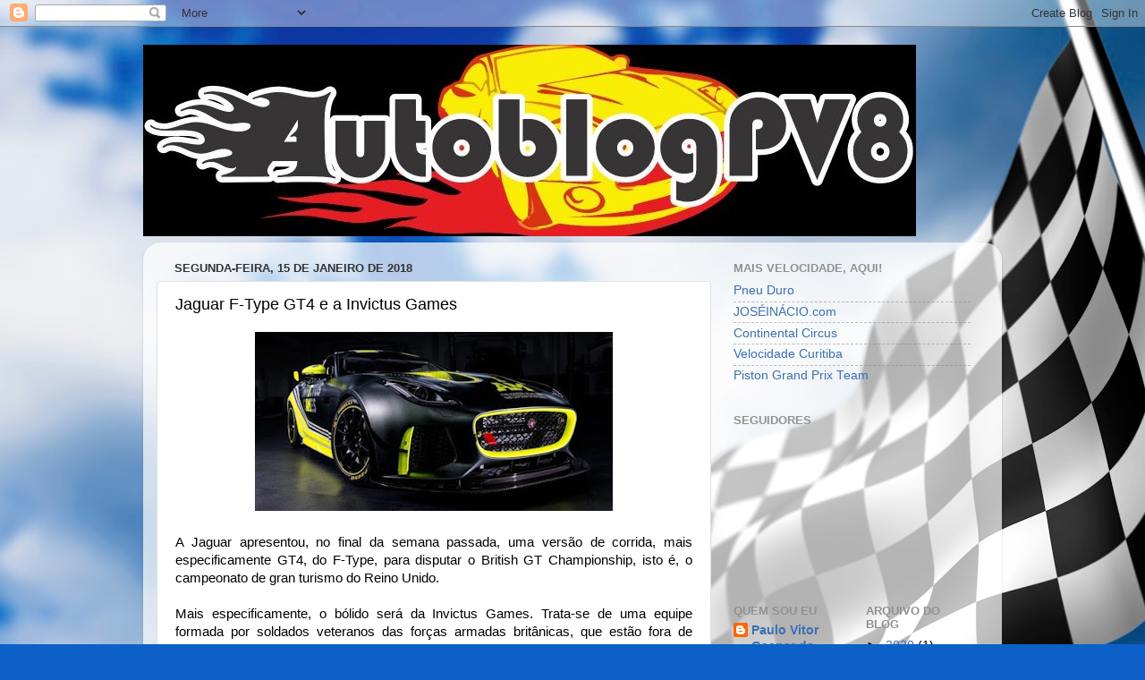

--- FILE ---
content_type: text/html; charset=UTF-8
request_url: https://autoblogpv8.blogspot.com/2018/01/jaguar-f-type-gt4-e-invictus-games.html
body_size: 16193
content:
<!DOCTYPE html>
<html class='v2' dir='ltr' lang='pt-BR'>
<head>
<link href='https://www.blogger.com/static/v1/widgets/335934321-css_bundle_v2.css' rel='stylesheet' type='text/css'/>
<meta content='width=1100' name='viewport'/>
<meta content='text/html; charset=UTF-8' http-equiv='Content-Type'/>
<meta content='blogger' name='generator'/>
<link href='https://autoblogpv8.blogspot.com/favicon.ico' rel='icon' type='image/x-icon'/>
<link href='http://autoblogpv8.blogspot.com/2018/01/jaguar-f-type-gt4-e-invictus-games.html' rel='canonical'/>
<link rel="alternate" type="application/atom+xml" title="AutoblogPV8 - Atom" href="https://autoblogpv8.blogspot.com/feeds/posts/default" />
<link rel="alternate" type="application/rss+xml" title="AutoblogPV8 - RSS" href="https://autoblogpv8.blogspot.com/feeds/posts/default?alt=rss" />
<link rel="service.post" type="application/atom+xml" title="AutoblogPV8 - Atom" href="https://www.blogger.com/feeds/8029802036249670847/posts/default" />

<link rel="alternate" type="application/atom+xml" title="AutoblogPV8 - Atom" href="https://autoblogpv8.blogspot.com/feeds/4716695658104041340/comments/default" />
<!--Can't find substitution for tag [blog.ieCssRetrofitLinks]-->
<link href='https://blogger.googleusercontent.com/img/b/R29vZ2xl/AVvXsEjmQztLqXxFhmFsWXUejqCOFvXfHUIEYbydcZPiDkBzBlUGA8ggf1rstV88h-lktaVzXJQwbvL2oFDal2MumIyNqqePrrOGdGkW8tGaawQjrqBjcCD74Wl98M6x8jfJfCYqxPTdT-bwDxU3/s400/F-Type+GT4+frente.jpg' rel='image_src'/>
<meta content='http://autoblogpv8.blogspot.com/2018/01/jaguar-f-type-gt4-e-invictus-games.html' property='og:url'/>
<meta content='Jaguar F-Type GT4 e a Invictus Games' property='og:title'/>
<meta content='     A Jaguar apresentou, no final da semana passada, uma versão de corrida, mais especificamente GT4, do F-Type, para disputar o British GT...' property='og:description'/>
<meta content='https://blogger.googleusercontent.com/img/b/R29vZ2xl/AVvXsEjmQztLqXxFhmFsWXUejqCOFvXfHUIEYbydcZPiDkBzBlUGA8ggf1rstV88h-lktaVzXJQwbvL2oFDal2MumIyNqqePrrOGdGkW8tGaawQjrqBjcCD74Wl98M6x8jfJfCYqxPTdT-bwDxU3/w1200-h630-p-k-no-nu/F-Type+GT4+frente.jpg' property='og:image'/>
<title>AutoblogPV8: Jaguar F-Type GT4 e a Invictus Games</title>
<style id='page-skin-1' type='text/css'><!--
/*-----------------------------------------------
Blogger Template Style
Name:     Picture Window
Designer: Blogger
URL:      www.blogger.com
----------------------------------------------- */
/* Content
----------------------------------------------- */
body {
font: normal normal 15px Arial, Tahoma, Helvetica, FreeSans, sans-serif;
color: #000000;
background: #0d60c8 url(//themes.googleusercontent.com/image?id=1Q9yUxs-9hVF7e99dl1rYimaYp3wqq8-tRuqrLQAkDPIYi9Vf4uKvRUQLtDz6lesfWOV3) no-repeat fixed top center /* Credit: Kativ (http://www.istockphoto.com/googleimages.php?id=3607937&platform=blogger) */;
}
html body .region-inner {
min-width: 0;
max-width: 100%;
width: auto;
}
.content-outer {
font-size: 90%;
}
a:link {
text-decoration:none;
color: #3b6fb1;
}
a:visited {
text-decoration:none;
color: #729bd0;
}
a:hover {
text-decoration:underline;
color: #43a6ff;
}
.content-outer {
background: transparent none repeat scroll top left;
-moz-border-radius: 0;
-webkit-border-radius: 0;
-goog-ms-border-radius: 0;
border-radius: 0;
-moz-box-shadow: 0 0 0 rgba(0, 0, 0, .15);
-webkit-box-shadow: 0 0 0 rgba(0, 0, 0, .15);
-goog-ms-box-shadow: 0 0 0 rgba(0, 0, 0, .15);
box-shadow: 0 0 0 rgba(0, 0, 0, .15);
margin: 20px auto;
}
.content-inner {
padding: 0;
}
/* Header
----------------------------------------------- */
.header-outer {
background: transparent none repeat-x scroll top left;
_background-image: none;
color: #990000;
-moz-border-radius: 0;
-webkit-border-radius: 0;
-goog-ms-border-radius: 0;
border-radius: 0;
}
.Header img, .Header #header-inner {
-moz-border-radius: 0;
-webkit-border-radius: 0;
-goog-ms-border-radius: 0;
border-radius: 0;
}
.header-inner .Header .titlewrapper,
.header-inner .Header .descriptionwrapper {
padding-left: 0;
padding-right: 0;
}
.Header h1 {
font: normal normal 36px Arial, Tahoma, Helvetica, FreeSans, sans-serif;
text-shadow: 1px 1px 3px rgba(0, 0, 0, 0.3);
}
.Header h1 a {
color: #990000;
}
.Header .description {
font-size: 130%;
}
/* Tabs
----------------------------------------------- */
.tabs-inner {
margin: .5em 20px 0;
padding: 0;
}
.tabs-inner .section {
margin: 0;
}
.tabs-inner .widget ul {
padding: 0;
background: transparent none repeat scroll bottom;
-moz-border-radius: 0;
-webkit-border-radius: 0;
-goog-ms-border-radius: 0;
border-radius: 0;
}
.tabs-inner .widget li {
border: none;
}
.tabs-inner .widget li a {
display: inline-block;
padding: .5em 1em;
margin-right: .25em;
color: #000000;
font: normal normal 15px Arial, Tahoma, Helvetica, FreeSans, sans-serif;
-moz-border-radius: 10px 10px 0 0;
-webkit-border-top-left-radius: 10px;
-webkit-border-top-right-radius: 10px;
-goog-ms-border-radius: 10px 10px 0 0;
border-radius: 10px 10px 0 0;
background: transparent url(https://resources.blogblog.com/blogblog/data/1kt/transparent/black50.png) repeat scroll top left;
border-right: 1px solid transparent;
}
.tabs-inner .widget li:first-child a {
padding-left: 1.25em;
-moz-border-radius-topleft: 10px;
-moz-border-radius-bottomleft: 0;
-webkit-border-top-left-radius: 10px;
-webkit-border-bottom-left-radius: 0;
-goog-ms-border-top-left-radius: 10px;
-goog-ms-border-bottom-left-radius: 0;
border-top-left-radius: 10px;
border-bottom-left-radius: 0;
}
.tabs-inner .widget li.selected a,
.tabs-inner .widget li a:hover {
position: relative;
z-index: 1;
background: transparent url(https://resources.blogblog.com/blogblog/data/1kt/transparent/white80.png) repeat scroll bottom;
color: #000000;
-moz-box-shadow: 0 0 3px rgba(0, 0, 0, .15);
-webkit-box-shadow: 0 0 3px rgba(0, 0, 0, .15);
-goog-ms-box-shadow: 0 0 3px rgba(0, 0, 0, .15);
box-shadow: 0 0 3px rgba(0, 0, 0, .15);
}
/* Headings
----------------------------------------------- */
h2 {
font: bold normal 13px Arial, Tahoma, Helvetica, FreeSans, sans-serif;
text-transform: uppercase;
color: #919191;
margin: .5em 0;
}
/* Main
----------------------------------------------- */
.main-outer {
background: transparent url(https://resources.blogblog.com/blogblog/data/1kt/transparent/white80.png) repeat scroll top left;
-moz-border-radius: 20px 20px 0 0;
-webkit-border-top-left-radius: 20px;
-webkit-border-top-right-radius: 20px;
-webkit-border-bottom-left-radius: 0;
-webkit-border-bottom-right-radius: 0;
-goog-ms-border-radius: 20px 20px 0 0;
border-radius: 20px 20px 0 0;
-moz-box-shadow: 0 1px 3px rgba(0, 0, 0, .15);
-webkit-box-shadow: 0 1px 3px rgba(0, 0, 0, .15);
-goog-ms-box-shadow: 0 1px 3px rgba(0, 0, 0, .15);
box-shadow: 0 1px 3px rgba(0, 0, 0, .15);
}
.main-inner {
padding: 15px 20px 20px;
}
.main-inner .column-center-inner {
padding: 0 0;
}
.main-inner .column-left-inner {
padding-left: 0;
}
.main-inner .column-right-inner {
padding-right: 0;
}
/* Posts
----------------------------------------------- */
h3.post-title {
margin: 0;
font: normal normal 18px Arial, Tahoma, Helvetica, FreeSans, sans-serif;
}
.comments h4 {
margin: 1em 0 0;
font: normal normal 18px Arial, Tahoma, Helvetica, FreeSans, sans-serif;
}
.date-header span {
color: #333333;
}
.post-outer {
background-color: #ffffff;
border: solid 1px #e0e0e0;
-moz-border-radius: 5px;
-webkit-border-radius: 5px;
border-radius: 5px;
-goog-ms-border-radius: 5px;
padding: 15px 20px;
margin: 0 -20px 20px;
}
.post-body {
line-height: 1.4;
font-size: 110%;
position: relative;
}
.post-header {
margin: 0 0 1.5em;
color: #a1a1a1;
line-height: 1.6;
}
.post-footer {
margin: .5em 0 0;
color: #a1a1a1;
line-height: 1.6;
}
#blog-pager {
font-size: 140%
}
#comments .comment-author {
padding-top: 1.5em;
border-top: dashed 1px #ccc;
border-top: dashed 1px rgba(128, 128, 128, .5);
background-position: 0 1.5em;
}
#comments .comment-author:first-child {
padding-top: 0;
border-top: none;
}
.avatar-image-container {
margin: .2em 0 0;
}
/* Comments
----------------------------------------------- */
.comments .comments-content .icon.blog-author {
background-repeat: no-repeat;
background-image: url([data-uri]);
}
.comments .comments-content .loadmore a {
border-top: 1px solid #43a6ff;
border-bottom: 1px solid #43a6ff;
}
.comments .continue {
border-top: 2px solid #43a6ff;
}
/* Widgets
----------------------------------------------- */
.widget ul, .widget #ArchiveList ul.flat {
padding: 0;
list-style: none;
}
.widget ul li, .widget #ArchiveList ul.flat li {
border-top: dashed 1px #ccc;
border-top: dashed 1px rgba(128, 128, 128, .5);
}
.widget ul li:first-child, .widget #ArchiveList ul.flat li:first-child {
border-top: none;
}
.widget .post-body ul {
list-style: disc;
}
.widget .post-body ul li {
border: none;
}
/* Footer
----------------------------------------------- */
.footer-outer {
color:#d0d0d0;
background: transparent url(https://resources.blogblog.com/blogblog/data/1kt/transparent/black50.png) repeat scroll top left;
-moz-border-radius: 0 0 20px 20px;
-webkit-border-top-left-radius: 0;
-webkit-border-top-right-radius: 0;
-webkit-border-bottom-left-radius: 20px;
-webkit-border-bottom-right-radius: 20px;
-goog-ms-border-radius: 0 0 20px 20px;
border-radius: 0 0 20px 20px;
-moz-box-shadow: 0 1px 3px rgba(0, 0, 0, .15);
-webkit-box-shadow: 0 1px 3px rgba(0, 0, 0, .15);
-goog-ms-box-shadow: 0 1px 3px rgba(0, 0, 0, .15);
box-shadow: 0 1px 3px rgba(0, 0, 0, .15);
}
.footer-inner {
padding: 10px 20px 20px;
}
.footer-outer a {
color: #a1cbef;
}
.footer-outer a:visited {
color: #81aaef;
}
.footer-outer a:hover {
color: #43a6ff;
}
.footer-outer .widget h2 {
color: #b0b0b0;
}
/* Mobile
----------------------------------------------- */
html body.mobile {
height: auto;
}
html body.mobile {
min-height: 480px;
background-size: 100% auto;
}
.mobile .body-fauxcolumn-outer {
background: transparent none repeat scroll top left;
}
html .mobile .mobile-date-outer, html .mobile .blog-pager {
border-bottom: none;
background: transparent url(https://resources.blogblog.com/blogblog/data/1kt/transparent/white80.png) repeat scroll top left;
margin-bottom: 10px;
}
.mobile .date-outer {
background: transparent url(https://resources.blogblog.com/blogblog/data/1kt/transparent/white80.png) repeat scroll top left;
}
.mobile .header-outer, .mobile .main-outer,
.mobile .post-outer, .mobile .footer-outer {
-moz-border-radius: 0;
-webkit-border-radius: 0;
-goog-ms-border-radius: 0;
border-radius: 0;
}
.mobile .content-outer,
.mobile .main-outer,
.mobile .post-outer {
background: inherit;
border: none;
}
.mobile .content-outer {
font-size: 100%;
}
.mobile-link-button {
background-color: #3b6fb1;
}
.mobile-link-button a:link, .mobile-link-button a:visited {
color: #ffffff;
}
.mobile-index-contents {
color: #000000;
}
.mobile .tabs-inner .PageList .widget-content {
background: transparent url(https://resources.blogblog.com/blogblog/data/1kt/transparent/white80.png) repeat scroll bottom;
color: #000000;
}
.mobile .tabs-inner .PageList .widget-content .pagelist-arrow {
border-left: 1px solid transparent;
}

--></style>
<style id='template-skin-1' type='text/css'><!--
body {
min-width: 960px;
}
.content-outer, .content-fauxcolumn-outer, .region-inner {
min-width: 960px;
max-width: 960px;
_width: 960px;
}
.main-inner .columns {
padding-left: 0;
padding-right: 310px;
}
.main-inner .fauxcolumn-center-outer {
left: 0;
right: 310px;
/* IE6 does not respect left and right together */
_width: expression(this.parentNode.offsetWidth -
parseInt("0") -
parseInt("310px") + 'px');
}
.main-inner .fauxcolumn-left-outer {
width: 0;
}
.main-inner .fauxcolumn-right-outer {
width: 310px;
}
.main-inner .column-left-outer {
width: 0;
right: 100%;
margin-left: -0;
}
.main-inner .column-right-outer {
width: 310px;
margin-right: -310px;
}
#layout {
min-width: 0;
}
#layout .content-outer {
min-width: 0;
width: 800px;
}
#layout .region-inner {
min-width: 0;
width: auto;
}
body#layout div.add_widget {
padding: 8px;
}
body#layout div.add_widget a {
margin-left: 32px;
}
--></style>
<style>
    body {background-image:url(\/\/themes.googleusercontent.com\/image?id=1Q9yUxs-9hVF7e99dl1rYimaYp3wqq8-tRuqrLQAkDPIYi9Vf4uKvRUQLtDz6lesfWOV3);}
    
@media (max-width: 200px) { body {background-image:url(\/\/themes.googleusercontent.com\/image?id=1Q9yUxs-9hVF7e99dl1rYimaYp3wqq8-tRuqrLQAkDPIYi9Vf4uKvRUQLtDz6lesfWOV3&options=w200);}}
@media (max-width: 400px) and (min-width: 201px) { body {background-image:url(\/\/themes.googleusercontent.com\/image?id=1Q9yUxs-9hVF7e99dl1rYimaYp3wqq8-tRuqrLQAkDPIYi9Vf4uKvRUQLtDz6lesfWOV3&options=w400);}}
@media (max-width: 800px) and (min-width: 401px) { body {background-image:url(\/\/themes.googleusercontent.com\/image?id=1Q9yUxs-9hVF7e99dl1rYimaYp3wqq8-tRuqrLQAkDPIYi9Vf4uKvRUQLtDz6lesfWOV3&options=w800);}}
@media (max-width: 1200px) and (min-width: 801px) { body {background-image:url(\/\/themes.googleusercontent.com\/image?id=1Q9yUxs-9hVF7e99dl1rYimaYp3wqq8-tRuqrLQAkDPIYi9Vf4uKvRUQLtDz6lesfWOV3&options=w1200);}}
/* Last tag covers anything over one higher than the previous max-size cap. */
@media (min-width: 1201px) { body {background-image:url(\/\/themes.googleusercontent.com\/image?id=1Q9yUxs-9hVF7e99dl1rYimaYp3wqq8-tRuqrLQAkDPIYi9Vf4uKvRUQLtDz6lesfWOV3&options=w1600);}}
  </style>
<link href='https://www.blogger.com/dyn-css/authorization.css?targetBlogID=8029802036249670847&amp;zx=2a8c8cc2-939f-4ff4-97d3-8b9c13c3e03b' media='none' onload='if(media!=&#39;all&#39;)media=&#39;all&#39;' rel='stylesheet'/><noscript><link href='https://www.blogger.com/dyn-css/authorization.css?targetBlogID=8029802036249670847&amp;zx=2a8c8cc2-939f-4ff4-97d3-8b9c13c3e03b' rel='stylesheet'/></noscript>
<meta name='google-adsense-platform-account' content='ca-host-pub-1556223355139109'/>
<meta name='google-adsense-platform-domain' content='blogspot.com'/>

</head>
<body class='loading variant-open'>
<div class='navbar section' id='navbar' name='Navbar'><div class='widget Navbar' data-version='1' id='Navbar1'><script type="text/javascript">
    function setAttributeOnload(object, attribute, val) {
      if(window.addEventListener) {
        window.addEventListener('load',
          function(){ object[attribute] = val; }, false);
      } else {
        window.attachEvent('onload', function(){ object[attribute] = val; });
      }
    }
  </script>
<div id="navbar-iframe-container"></div>
<script type="text/javascript" src="https://apis.google.com/js/platform.js"></script>
<script type="text/javascript">
      gapi.load("gapi.iframes:gapi.iframes.style.bubble", function() {
        if (gapi.iframes && gapi.iframes.getContext) {
          gapi.iframes.getContext().openChild({
              url: 'https://www.blogger.com/navbar/8029802036249670847?po\x3d4716695658104041340\x26origin\x3dhttps://autoblogpv8.blogspot.com',
              where: document.getElementById("navbar-iframe-container"),
              id: "navbar-iframe"
          });
        }
      });
    </script><script type="text/javascript">
(function() {
var script = document.createElement('script');
script.type = 'text/javascript';
script.src = '//pagead2.googlesyndication.com/pagead/js/google_top_exp.js';
var head = document.getElementsByTagName('head')[0];
if (head) {
head.appendChild(script);
}})();
</script>
</div></div>
<div class='body-fauxcolumns'>
<div class='fauxcolumn-outer body-fauxcolumn-outer'>
<div class='cap-top'>
<div class='cap-left'></div>
<div class='cap-right'></div>
</div>
<div class='fauxborder-left'>
<div class='fauxborder-right'></div>
<div class='fauxcolumn-inner'>
</div>
</div>
<div class='cap-bottom'>
<div class='cap-left'></div>
<div class='cap-right'></div>
</div>
</div>
</div>
<div class='content'>
<div class='content-fauxcolumns'>
<div class='fauxcolumn-outer content-fauxcolumn-outer'>
<div class='cap-top'>
<div class='cap-left'></div>
<div class='cap-right'></div>
</div>
<div class='fauxborder-left'>
<div class='fauxborder-right'></div>
<div class='fauxcolumn-inner'>
</div>
</div>
<div class='cap-bottom'>
<div class='cap-left'></div>
<div class='cap-right'></div>
</div>
</div>
</div>
<div class='content-outer'>
<div class='content-cap-top cap-top'>
<div class='cap-left'></div>
<div class='cap-right'></div>
</div>
<div class='fauxborder-left content-fauxborder-left'>
<div class='fauxborder-right content-fauxborder-right'></div>
<div class='content-inner'>
<header>
<div class='header-outer'>
<div class='header-cap-top cap-top'>
<div class='cap-left'></div>
<div class='cap-right'></div>
</div>
<div class='fauxborder-left header-fauxborder-left'>
<div class='fauxborder-right header-fauxborder-right'></div>
<div class='region-inner header-inner'>
<div class='header section' id='header' name='Cabeçalho'><div class='widget Header' data-version='1' id='Header1'>
<div id='header-inner'>
<a href='https://autoblogpv8.blogspot.com/' style='display: block'>
<img alt='AutoblogPV8' height='214px; ' id='Header1_headerimg' src='https://blogger.googleusercontent.com/img/b/R29vZ2xl/AVvXsEhVS1Wj6zx0umBK2wVwkIVNWXC6zHzCaHc5L5NcuCE46q5VKuzynLVj_mGRKwRNnGvanMtKnBmWNSET7gPbLLN4tMDvl0Vx7_w9U1-0Si_JqvuN5bFPA9V9DEL2zMvK3f1ZM6lfDL7sokA3/s1600/AutoblogPV8+6.jpg' style='display: block' width='864px; '/>
</a>
</div>
</div></div>
</div>
</div>
<div class='header-cap-bottom cap-bottom'>
<div class='cap-left'></div>
<div class='cap-right'></div>
</div>
</div>
</header>
<div class='tabs-outer'>
<div class='tabs-cap-top cap-top'>
<div class='cap-left'></div>
<div class='cap-right'></div>
</div>
<div class='fauxborder-left tabs-fauxborder-left'>
<div class='fauxborder-right tabs-fauxborder-right'></div>
<div class='region-inner tabs-inner'>
<div class='tabs no-items section' id='crosscol' name='Entre colunas'></div>
<div class='tabs no-items section' id='crosscol-overflow' name='Cross-Column 2'></div>
</div>
</div>
<div class='tabs-cap-bottom cap-bottom'>
<div class='cap-left'></div>
<div class='cap-right'></div>
</div>
</div>
<div class='main-outer'>
<div class='main-cap-top cap-top'>
<div class='cap-left'></div>
<div class='cap-right'></div>
</div>
<div class='fauxborder-left main-fauxborder-left'>
<div class='fauxborder-right main-fauxborder-right'></div>
<div class='region-inner main-inner'>
<div class='columns fauxcolumns'>
<div class='fauxcolumn-outer fauxcolumn-center-outer'>
<div class='cap-top'>
<div class='cap-left'></div>
<div class='cap-right'></div>
</div>
<div class='fauxborder-left'>
<div class='fauxborder-right'></div>
<div class='fauxcolumn-inner'>
</div>
</div>
<div class='cap-bottom'>
<div class='cap-left'></div>
<div class='cap-right'></div>
</div>
</div>
<div class='fauxcolumn-outer fauxcolumn-left-outer'>
<div class='cap-top'>
<div class='cap-left'></div>
<div class='cap-right'></div>
</div>
<div class='fauxborder-left'>
<div class='fauxborder-right'></div>
<div class='fauxcolumn-inner'>
</div>
</div>
<div class='cap-bottom'>
<div class='cap-left'></div>
<div class='cap-right'></div>
</div>
</div>
<div class='fauxcolumn-outer fauxcolumn-right-outer'>
<div class='cap-top'>
<div class='cap-left'></div>
<div class='cap-right'></div>
</div>
<div class='fauxborder-left'>
<div class='fauxborder-right'></div>
<div class='fauxcolumn-inner'>
</div>
</div>
<div class='cap-bottom'>
<div class='cap-left'></div>
<div class='cap-right'></div>
</div>
</div>
<!-- corrects IE6 width calculation -->
<div class='columns-inner'>
<div class='column-center-outer'>
<div class='column-center-inner'>
<div class='main section' id='main' name='Principal'><div class='widget Blog' data-version='1' id='Blog1'>
<div class='blog-posts hfeed'>

          <div class="date-outer">
        
<h2 class='date-header'><span>segunda-feira, 15 de janeiro de 2018</span></h2>

          <div class="date-posts">
        
<div class='post-outer'>
<div class='post hentry uncustomized-post-template' itemprop='blogPost' itemscope='itemscope' itemtype='http://schema.org/BlogPosting'>
<meta content='https://blogger.googleusercontent.com/img/b/R29vZ2xl/AVvXsEjmQztLqXxFhmFsWXUejqCOFvXfHUIEYbydcZPiDkBzBlUGA8ggf1rstV88h-lktaVzXJQwbvL2oFDal2MumIyNqqePrrOGdGkW8tGaawQjrqBjcCD74Wl98M6x8jfJfCYqxPTdT-bwDxU3/s400/F-Type+GT4+frente.jpg' itemprop='image_url'/>
<meta content='8029802036249670847' itemprop='blogId'/>
<meta content='4716695658104041340' itemprop='postId'/>
<a name='4716695658104041340'></a>
<h3 class='post-title entry-title' itemprop='name'>
Jaguar F-Type GT4 e a Invictus Games
</h3>
<div class='post-header'>
<div class='post-header-line-1'></div>
</div>
<div class='post-body entry-content' id='post-body-4716695658104041340' itemprop='description articleBody'>
<div class="separator" style="clear: both; text-align: center;">
<a href="https://blogger.googleusercontent.com/img/b/R29vZ2xl/AVvXsEjmQztLqXxFhmFsWXUejqCOFvXfHUIEYbydcZPiDkBzBlUGA8ggf1rstV88h-lktaVzXJQwbvL2oFDal2MumIyNqqePrrOGdGkW8tGaawQjrqBjcCD74Wl98M6x8jfJfCYqxPTdT-bwDxU3/s1600/F-Type+GT4+frente.jpg" imageanchor="1" style="margin-left: 1em; margin-right: 1em;"><img border="0" data-original-height="310" data-original-width="620" height="200" src="https://blogger.googleusercontent.com/img/b/R29vZ2xl/AVvXsEjmQztLqXxFhmFsWXUejqCOFvXfHUIEYbydcZPiDkBzBlUGA8ggf1rstV88h-lktaVzXJQwbvL2oFDal2MumIyNqqePrrOGdGkW8tGaawQjrqBjcCD74Wl98M6x8jfJfCYqxPTdT-bwDxU3/s400/F-Type+GT4+frente.jpg" width="400" /></a></div>
<div style="text-align: justify;">
<br /></div>
<div style="text-align: justify;">
A Jaguar apresentou, no final da semana passada, uma versão de corrida, mais especificamente GT4, do F-Type, para disputar o British GT Championship, isto é, o campeonato de gran turismo do Reino Unido.</div>
<div style="text-align: justify;">
<br /></div>
<div style="text-align: justify;">
Mais especificamente, o bólido será da Invictus Games. Trata-se de uma equipe formada por soldados veteranos das forças armadas britânicas, que estão fora de serviço por conta de lesões ou doenças.</div>
<div style="text-align: justify;">
<br /></div>
<div style="text-align: justify;">
O carro é equipado por um V8 5.0 com compressor, mas aqui, com potência limitada a 400 cv, para ficar dentro do regulamento da categoria, além de, pelo mesmo motivo, ter apenas tração traseira.</div>
<div style="text-align: justify;">
<br /></div>
<div class="separator" style="clear: both; text-align: center;">
<a href="https://blogger.googleusercontent.com/img/b/R29vZ2xl/AVvXsEihHhaEBoS69GvJzr6-9ZC3Vz8v9hMhfr670Em57nuVKaMERtV7tzKWFJKhAbne-KlQsrG3diK3KuWSAM8U-Tktt3WwQ8QIhDzmv62SWEjtarJ6-MlO5IBL0XNFMc3Kb_y89_Crwt9EEIJG/s1600/F-Type+GT4+traseira.jpg" imageanchor="1" style="margin-left: 1em; margin-right: 1em;"><img border="0" data-original-height="310" data-original-width="620" height="200" src="https://blogger.googleusercontent.com/img/b/R29vZ2xl/AVvXsEihHhaEBoS69GvJzr6-9ZC3Vz8v9hMhfr670Em57nuVKaMERtV7tzKWFJKhAbne-KlQsrG3diK3KuWSAM8U-Tktt3WwQ8QIhDzmv62SWEjtarJ6-MlO5IBL0XNFMc3Kb_y89_Crwt9EEIJG/s400/F-Type+GT4+traseira.jpg" width="400" /></a></div>
<div style="text-align: justify;">
<br /></div>
<div style="text-align: justify;">
Página do AutoblogPV8 no Facebook:&nbsp;<a href="https://www.facebook.com/Autoblogpv8">https://www.facebook.com/Autoblogpv8</a></div>
<div style="text-align: justify;">
<br /></div>
<div style="text-align: justify;">
Um abraço!</div>
<div style="text-align: justify;">
<a href="https://twitter.com/onovopv8">Paulo Vitor (novo Twitter)</a></div>
<div style='clear: both;'></div>
</div>
<div class='post-footer'>
<div class='post-footer-line post-footer-line-1'>
<span class='post-author vcard'>
Postado por
<span class='fn' itemprop='author' itemscope='itemscope' itemtype='http://schema.org/Person'>
<meta content='https://www.blogger.com/profile/07613564054544839512' itemprop='url'/>
<a class='g-profile' href='https://www.blogger.com/profile/07613564054544839512' rel='author' title='author profile'>
<span itemprop='name'>Paulo Vitor Gaspar de Freitas</span>
</a>
</span>
</span>
<span class='post-timestamp'>
às
<meta content='http://autoblogpv8.blogspot.com/2018/01/jaguar-f-type-gt4-e-invictus-games.html' itemprop='url'/>
<a class='timestamp-link' href='https://autoblogpv8.blogspot.com/2018/01/jaguar-f-type-gt4-e-invictus-games.html' rel='bookmark' title='permanent link'><abbr class='published' itemprop='datePublished' title='2018-01-15T08:07:00-08:00'>08:07</abbr></a>
</span>
<span class='post-comment-link'>
</span>
<span class='post-icons'>
<span class='item-control blog-admin pid-1756286612'>
<a href='https://www.blogger.com/post-edit.g?blogID=8029802036249670847&postID=4716695658104041340&from=pencil' title='Editar post'>
<img alt='' class='icon-action' height='18' src='https://resources.blogblog.com/img/icon18_edit_allbkg.gif' width='18'/>
</a>
</span>
</span>
<div class='post-share-buttons goog-inline-block'>
<a class='goog-inline-block share-button sb-email' href='https://www.blogger.com/share-post.g?blogID=8029802036249670847&postID=4716695658104041340&target=email' target='_blank' title='Enviar por e-mail'><span class='share-button-link-text'>Enviar por e-mail</span></a><a class='goog-inline-block share-button sb-blog' href='https://www.blogger.com/share-post.g?blogID=8029802036249670847&postID=4716695658104041340&target=blog' onclick='window.open(this.href, "_blank", "height=270,width=475"); return false;' target='_blank' title='Postar no blog!'><span class='share-button-link-text'>Postar no blog!</span></a><a class='goog-inline-block share-button sb-twitter' href='https://www.blogger.com/share-post.g?blogID=8029802036249670847&postID=4716695658104041340&target=twitter' target='_blank' title='Compartilhar no X'><span class='share-button-link-text'>Compartilhar no X</span></a><a class='goog-inline-block share-button sb-facebook' href='https://www.blogger.com/share-post.g?blogID=8029802036249670847&postID=4716695658104041340&target=facebook' onclick='window.open(this.href, "_blank", "height=430,width=640"); return false;' target='_blank' title='Compartilhar no Facebook'><span class='share-button-link-text'>Compartilhar no Facebook</span></a><a class='goog-inline-block share-button sb-pinterest' href='https://www.blogger.com/share-post.g?blogID=8029802036249670847&postID=4716695658104041340&target=pinterest' target='_blank' title='Compartilhar com o Pinterest'><span class='share-button-link-text'>Compartilhar com o Pinterest</span></a>
</div>
</div>
<div class='post-footer-line post-footer-line-2'>
<span class='post-labels'>
Marcadores:
<a href='https://autoblogpv8.blogspot.com/search/label/%23BritishGT' rel='tag'>#BritishGT</a>,
<a href='https://autoblogpv8.blogspot.com/search/label/%23BritishGTChampionship' rel='tag'>#BritishGTChampionship</a>,
<a href='https://autoblogpv8.blogspot.com/search/label/%23FType' rel='tag'>#FType</a>,
<a href='https://autoblogpv8.blogspot.com/search/label/%23GT4' rel='tag'>#GT4</a>,
<a href='https://autoblogpv8.blogspot.com/search/label/%23InvictusGames' rel='tag'>#InvictusGames</a>,
<a href='https://autoblogpv8.blogspot.com/search/label/%23InvictusGamesRacing' rel='tag'>#InvictusGamesRacing</a>,
<a href='https://autoblogpv8.blogspot.com/search/label/%23Jaguar' rel='tag'>#Jaguar</a>,
<a href='https://autoblogpv8.blogspot.com/search/label/%23JaguarFType' rel='tag'>#JaguarFType</a>
</span>
</div>
<div class='post-footer-line post-footer-line-3'>
<span class='post-location'>
</span>
</div>
</div>
</div>
<div class='comments' id='comments'>
<a name='comments'></a>
<h4>Nenhum comentário:</h4>
<div id='Blog1_comments-block-wrapper'>
<dl class='avatar-comment-indent' id='comments-block'>
</dl>
</div>
<p class='comment-footer'>
<div class='comment-form'>
<a name='comment-form'></a>
<h4 id='comment-post-message'>Postar um comentário</h4>
<p>
</p>
<a href='https://www.blogger.com/comment/frame/8029802036249670847?po=4716695658104041340&hl=pt-BR&saa=85391&origin=https://autoblogpv8.blogspot.com' id='comment-editor-src'></a>
<iframe allowtransparency='true' class='blogger-iframe-colorize blogger-comment-from-post' frameborder='0' height='410px' id='comment-editor' name='comment-editor' src='' width='100%'></iframe>
<script src='https://www.blogger.com/static/v1/jsbin/2830521187-comment_from_post_iframe.js' type='text/javascript'></script>
<script type='text/javascript'>
      BLOG_CMT_createIframe('https://www.blogger.com/rpc_relay.html');
    </script>
</div>
</p>
</div>
</div>

        </div></div>
      
</div>
<div class='blog-pager' id='blog-pager'>
<span id='blog-pager-newer-link'>
<a class='blog-pager-newer-link' href='https://autoblogpv8.blogspot.com/2018/01/a-ford-apresentou-o-novo-mustang.html' id='Blog1_blog-pager-newer-link' title='Postagem mais recente'>Postagem mais recente</a>
</span>
<span id='blog-pager-older-link'>
<a class='blog-pager-older-link' href='https://autoblogpv8.blogspot.com/2018/01/toyota-gr-super-sport-concept.html' id='Blog1_blog-pager-older-link' title='Postagem mais antiga'>Postagem mais antiga</a>
</span>
<a class='home-link' href='https://autoblogpv8.blogspot.com/'>Página inicial</a>
</div>
<div class='clear'></div>
<div class='post-feeds'>
<div class='feed-links'>
Assinar:
<a class='feed-link' href='https://autoblogpv8.blogspot.com/feeds/4716695658104041340/comments/default' target='_blank' type='application/atom+xml'>Postar comentários (Atom)</a>
</div>
</div>
</div></div>
</div>
</div>
<div class='column-left-outer'>
<div class='column-left-inner'>
<aside>
</aside>
</div>
</div>
<div class='column-right-outer'>
<div class='column-right-inner'>
<aside>
<div class='sidebar section' id='sidebar-right-1'><div class='widget LinkList' data-version='1' id='LinkList1'>
<h2>Mais velocidade, aqui!</h2>
<div class='widget-content'>
<ul>
<li><a href='http://pneuduro.wordpress.com/'>Pneu Duro</a></li>
<li><a href='http://www.joseinacio.com/'>JOSÉINÁCIO.com</a></li>
<li><a href='http://www.continental-circus.blogspot.com.br/'>Continental Circus</a></li>
<li><a href='http://velocidadecuritiba.blogspot.com.br/'>Velocidade Curitiba</a></li>
<li><a href='http://pistongpteam.blogspot.com.br/'>Piston Grand Prix Team</a></li>
</ul>
<div class='clear'></div>
</div>
</div><div class='widget Followers' data-version='1' id='Followers1'>
<h2 class='title'>Seguidores</h2>
<div class='widget-content'>
<div id='Followers1-wrapper'>
<div style='margin-right:2px;'>
<div><script type="text/javascript" src="https://apis.google.com/js/platform.js"></script>
<div id="followers-iframe-container"></div>
<script type="text/javascript">
    window.followersIframe = null;
    function followersIframeOpen(url) {
      gapi.load("gapi.iframes", function() {
        if (gapi.iframes && gapi.iframes.getContext) {
          window.followersIframe = gapi.iframes.getContext().openChild({
            url: url,
            where: document.getElementById("followers-iframe-container"),
            messageHandlersFilter: gapi.iframes.CROSS_ORIGIN_IFRAMES_FILTER,
            messageHandlers: {
              '_ready': function(obj) {
                window.followersIframe.getIframeEl().height = obj.height;
              },
              'reset': function() {
                window.followersIframe.close();
                followersIframeOpen("https://www.blogger.com/followers/frame/8029802036249670847?colors\x3dCgt0cmFuc3BhcmVudBILdHJhbnNwYXJlbnQaByMwMDAwMDAiByMzYjZmYjEqC3RyYW5zcGFyZW50MgcjOTE5MTkxOgcjMDAwMDAwQgcjM2I2ZmIxSgcjMDAwMDAwUgcjM2I2ZmIxWgt0cmFuc3BhcmVudA%3D%3D\x26pageSize\x3d21\x26hl\x3dpt-BR\x26origin\x3dhttps://autoblogpv8.blogspot.com");
              },
              'open': function(url) {
                window.followersIframe.close();
                followersIframeOpen(url);
              }
            }
          });
        }
      });
    }
    followersIframeOpen("https://www.blogger.com/followers/frame/8029802036249670847?colors\x3dCgt0cmFuc3BhcmVudBILdHJhbnNwYXJlbnQaByMwMDAwMDAiByMzYjZmYjEqC3RyYW5zcGFyZW50MgcjOTE5MTkxOgcjMDAwMDAwQgcjM2I2ZmIxSgcjMDAwMDAwUgcjM2I2ZmIxWgt0cmFuc3BhcmVudA%3D%3D\x26pageSize\x3d21\x26hl\x3dpt-BR\x26origin\x3dhttps://autoblogpv8.blogspot.com");
  </script></div>
</div>
</div>
<div class='clear'></div>
</div>
</div></div>
<table border='0' cellpadding='0' cellspacing='0' class='section-columns columns-2'>
<tbody>
<tr>
<td class='first columns-cell'>
<div class='sidebar section' id='sidebar-right-2-1'><div class='widget Profile' data-version='1' id='Profile1'>
<h2>Quem sou eu</h2>
<div class='widget-content'>
<dl class='profile-datablock'>
<dt class='profile-data'>
<a class='profile-name-link g-profile' href='https://www.blogger.com/profile/07613564054544839512' rel='author' style='background-image: url(//www.blogger.com/img/logo-16.png);'>
Paulo Vitor Gaspar de Freitas
</a>
</dt>
</dl>
<a class='profile-link' href='https://www.blogger.com/profile/07613564054544839512' rel='author'>Ver meu perfil completo</a>
<div class='clear'></div>
</div>
</div></div>
</td>
<td class='columns-cell'>
<div class='sidebar section' id='sidebar-right-2-2'><div class='widget BlogArchive' data-version='1' id='BlogArchive1'>
<h2>Arquivo do blog</h2>
<div class='widget-content'>
<div id='ArchiveList'>
<div id='BlogArchive1_ArchiveList'>
<ul class='hierarchy'>
<li class='archivedate collapsed'>
<a class='toggle' href='javascript:void(0)'>
<span class='zippy'>

        &#9658;&#160;
      
</span>
</a>
<a class='post-count-link' href='https://autoblogpv8.blogspot.com/2020/'>
2020
</a>
<span class='post-count' dir='ltr'>(1)</span>
<ul class='hierarchy'>
<li class='archivedate collapsed'>
<a class='toggle' href='javascript:void(0)'>
<span class='zippy'>

        &#9658;&#160;
      
</span>
</a>
<a class='post-count-link' href='https://autoblogpv8.blogspot.com/2020/08/'>
agosto
</a>
<span class='post-count' dir='ltr'>(1)</span>
</li>
</ul>
</li>
</ul>
<ul class='hierarchy'>
<li class='archivedate collapsed'>
<a class='toggle' href='javascript:void(0)'>
<span class='zippy'>

        &#9658;&#160;
      
</span>
</a>
<a class='post-count-link' href='https://autoblogpv8.blogspot.com/2019/'>
2019
</a>
<span class='post-count' dir='ltr'>(28)</span>
<ul class='hierarchy'>
<li class='archivedate collapsed'>
<a class='toggle' href='javascript:void(0)'>
<span class='zippy'>

        &#9658;&#160;
      
</span>
</a>
<a class='post-count-link' href='https://autoblogpv8.blogspot.com/2019/10/'>
outubro
</a>
<span class='post-count' dir='ltr'>(1)</span>
</li>
</ul>
<ul class='hierarchy'>
<li class='archivedate collapsed'>
<a class='toggle' href='javascript:void(0)'>
<span class='zippy'>

        &#9658;&#160;
      
</span>
</a>
<a class='post-count-link' href='https://autoblogpv8.blogspot.com/2019/08/'>
agosto
</a>
<span class='post-count' dir='ltr'>(2)</span>
</li>
</ul>
<ul class='hierarchy'>
<li class='archivedate collapsed'>
<a class='toggle' href='javascript:void(0)'>
<span class='zippy'>

        &#9658;&#160;
      
</span>
</a>
<a class='post-count-link' href='https://autoblogpv8.blogspot.com/2019/06/'>
junho
</a>
<span class='post-count' dir='ltr'>(2)</span>
</li>
</ul>
<ul class='hierarchy'>
<li class='archivedate collapsed'>
<a class='toggle' href='javascript:void(0)'>
<span class='zippy'>

        &#9658;&#160;
      
</span>
</a>
<a class='post-count-link' href='https://autoblogpv8.blogspot.com/2019/05/'>
maio
</a>
<span class='post-count' dir='ltr'>(2)</span>
</li>
</ul>
<ul class='hierarchy'>
<li class='archivedate collapsed'>
<a class='toggle' href='javascript:void(0)'>
<span class='zippy'>

        &#9658;&#160;
      
</span>
</a>
<a class='post-count-link' href='https://autoblogpv8.blogspot.com/2019/04/'>
abril
</a>
<span class='post-count' dir='ltr'>(4)</span>
</li>
</ul>
<ul class='hierarchy'>
<li class='archivedate collapsed'>
<a class='toggle' href='javascript:void(0)'>
<span class='zippy'>

        &#9658;&#160;
      
</span>
</a>
<a class='post-count-link' href='https://autoblogpv8.blogspot.com/2019/03/'>
março
</a>
<span class='post-count' dir='ltr'>(8)</span>
</li>
</ul>
<ul class='hierarchy'>
<li class='archivedate collapsed'>
<a class='toggle' href='javascript:void(0)'>
<span class='zippy'>

        &#9658;&#160;
      
</span>
</a>
<a class='post-count-link' href='https://autoblogpv8.blogspot.com/2019/02/'>
fevereiro
</a>
<span class='post-count' dir='ltr'>(6)</span>
</li>
</ul>
<ul class='hierarchy'>
<li class='archivedate collapsed'>
<a class='toggle' href='javascript:void(0)'>
<span class='zippy'>

        &#9658;&#160;
      
</span>
</a>
<a class='post-count-link' href='https://autoblogpv8.blogspot.com/2019/01/'>
janeiro
</a>
<span class='post-count' dir='ltr'>(3)</span>
</li>
</ul>
</li>
</ul>
<ul class='hierarchy'>
<li class='archivedate expanded'>
<a class='toggle' href='javascript:void(0)'>
<span class='zippy toggle-open'>

        &#9660;&#160;
      
</span>
</a>
<a class='post-count-link' href='https://autoblogpv8.blogspot.com/2018/'>
2018
</a>
<span class='post-count' dir='ltr'>(472)</span>
<ul class='hierarchy'>
<li class='archivedate collapsed'>
<a class='toggle' href='javascript:void(0)'>
<span class='zippy'>

        &#9658;&#160;
      
</span>
</a>
<a class='post-count-link' href='https://autoblogpv8.blogspot.com/2018/12/'>
dezembro
</a>
<span class='post-count' dir='ltr'>(15)</span>
</li>
</ul>
<ul class='hierarchy'>
<li class='archivedate collapsed'>
<a class='toggle' href='javascript:void(0)'>
<span class='zippy'>

        &#9658;&#160;
      
</span>
</a>
<a class='post-count-link' href='https://autoblogpv8.blogspot.com/2018/11/'>
novembro
</a>
<span class='post-count' dir='ltr'>(38)</span>
</li>
</ul>
<ul class='hierarchy'>
<li class='archivedate collapsed'>
<a class='toggle' href='javascript:void(0)'>
<span class='zippy'>

        &#9658;&#160;
      
</span>
</a>
<a class='post-count-link' href='https://autoblogpv8.blogspot.com/2018/10/'>
outubro
</a>
<span class='post-count' dir='ltr'>(43)</span>
</li>
</ul>
<ul class='hierarchy'>
<li class='archivedate collapsed'>
<a class='toggle' href='javascript:void(0)'>
<span class='zippy'>

        &#9658;&#160;
      
</span>
</a>
<a class='post-count-link' href='https://autoblogpv8.blogspot.com/2018/09/'>
setembro
</a>
<span class='post-count' dir='ltr'>(47)</span>
</li>
</ul>
<ul class='hierarchy'>
<li class='archivedate collapsed'>
<a class='toggle' href='javascript:void(0)'>
<span class='zippy'>

        &#9658;&#160;
      
</span>
</a>
<a class='post-count-link' href='https://autoblogpv8.blogspot.com/2018/08/'>
agosto
</a>
<span class='post-count' dir='ltr'>(45)</span>
</li>
</ul>
<ul class='hierarchy'>
<li class='archivedate collapsed'>
<a class='toggle' href='javascript:void(0)'>
<span class='zippy'>

        &#9658;&#160;
      
</span>
</a>
<a class='post-count-link' href='https://autoblogpv8.blogspot.com/2018/07/'>
julho
</a>
<span class='post-count' dir='ltr'>(50)</span>
</li>
</ul>
<ul class='hierarchy'>
<li class='archivedate collapsed'>
<a class='toggle' href='javascript:void(0)'>
<span class='zippy'>

        &#9658;&#160;
      
</span>
</a>
<a class='post-count-link' href='https://autoblogpv8.blogspot.com/2018/06/'>
junho
</a>
<span class='post-count' dir='ltr'>(46)</span>
</li>
</ul>
<ul class='hierarchy'>
<li class='archivedate collapsed'>
<a class='toggle' href='javascript:void(0)'>
<span class='zippy'>

        &#9658;&#160;
      
</span>
</a>
<a class='post-count-link' href='https://autoblogpv8.blogspot.com/2018/05/'>
maio
</a>
<span class='post-count' dir='ltr'>(37)</span>
</li>
</ul>
<ul class='hierarchy'>
<li class='archivedate collapsed'>
<a class='toggle' href='javascript:void(0)'>
<span class='zippy'>

        &#9658;&#160;
      
</span>
</a>
<a class='post-count-link' href='https://autoblogpv8.blogspot.com/2018/04/'>
abril
</a>
<span class='post-count' dir='ltr'>(24)</span>
</li>
</ul>
<ul class='hierarchy'>
<li class='archivedate collapsed'>
<a class='toggle' href='javascript:void(0)'>
<span class='zippy'>

        &#9658;&#160;
      
</span>
</a>
<a class='post-count-link' href='https://autoblogpv8.blogspot.com/2018/03/'>
março
</a>
<span class='post-count' dir='ltr'>(42)</span>
</li>
</ul>
<ul class='hierarchy'>
<li class='archivedate collapsed'>
<a class='toggle' href='javascript:void(0)'>
<span class='zippy'>

        &#9658;&#160;
      
</span>
</a>
<a class='post-count-link' href='https://autoblogpv8.blogspot.com/2018/02/'>
fevereiro
</a>
<span class='post-count' dir='ltr'>(51)</span>
</li>
</ul>
<ul class='hierarchy'>
<li class='archivedate expanded'>
<a class='toggle' href='javascript:void(0)'>
<span class='zippy toggle-open'>

        &#9660;&#160;
      
</span>
</a>
<a class='post-count-link' href='https://autoblogpv8.blogspot.com/2018/01/'>
janeiro
</a>
<span class='post-count' dir='ltr'>(34)</span>
<ul class='posts'>
<li><a href='https://autoblogpv8.blogspot.com/2018/01/o-que-pietro-fittipaldi-fara-em-2018.html'>O que Pietro Fittipaldi fará em 2018?</a></li>
<li><a href='https://autoblogpv8.blogspot.com/2018/01/atualizacoes-da-stock-car-2018-danca.html'>Atualizações da Stock Car 2018: dança das cadeiras...</a></li>
<li><a href='https://autoblogpv8.blogspot.com/2018/01/wec-2018-24-horas-de-le-mans-alonso-na.html'>WEC 2018 - 24 Horas de Le Mans: Alonso na LMP1 pel...</a></li>
<li><a href='https://autoblogpv8.blogspot.com/2018/01/o-novo-carro-da-formula-e.html'>O novo carro da Formula E</a></li>
<li><a href='https://autoblogpv8.blogspot.com/2018/01/imsa-2018-24-horas-de-daytona.html'>IMSA 2018 - 24 Horas de Daytona</a></li>
<li><a href='https://autoblogpv8.blogspot.com/2018/01/dieselgate-2-e-experiencias-com-macacos.html'>Dieselgate 2 e experiências com macacos intoxicado...</a></li>
<li><a href='https://autoblogpv8.blogspot.com/2018/01/atualizacoes-da-motogp-2018-testes.html'>Atualizações da MotoGP 2018: testes, Viñales fica,...</a></li>
<li><a href='https://autoblogpv8.blogspot.com/2018/01/atualizacoes-da-formula-1-2018-datas-de.html'>Atualizações da Fórmula 1 2018: datas de lançament...</a></li>
<li><a href='https://autoblogpv8.blogspot.com/2018/01/rapidinhas-da-formula-1-2018-novo.html'>Rapidinhas ( &#865;&#176; &#860;ʖ &#865;&#176;) da Fórmula 1 2018: novo pat...</a></li>
<li><a href='https://autoblogpv8.blogspot.com/2018/01/rapidinhas-do-dia-sainz-jr-castroneves.html'>Rapidinhas ( &#865;&#176; &#860;ʖ &#865;&#176;) do dia: Sainz Jr., Castrone...</a></li>
<li><a href='https://autoblogpv8.blogspot.com/2018/01/rapidinhas-da-formula-1-2018-data-de.html'>Rapidinhas ( &#865;&#176; &#860;ʖ &#865;&#176;) da Fórmula 1 2018: data de ...</a></li>
<li><a href='https://autoblogpv8.blogspot.com/2018/01/rally-dakar-2018.html'>Rally Dakar 2018</a></li>
<li><a href='https://autoblogpv8.blogspot.com/2018/01/atualizando-o-blog-nostalgia-datas.html'>Atualizando o blog: nostalgia, datas, regras e mot...</a></li>
<li><a href='https://autoblogpv8.blogspot.com/2018/01/wec-2018-rees-nas-24-horas-de-le-mans.html'>WEC 2018 - Rees nas 24 Horas de Le Mans</a></li>
<li><a href='https://autoblogpv8.blogspot.com/2018/01/rapidinhas-do-dia-russell-na-formula-2.html'>Rapidinhas ( &#865;&#176; &#860;ʖ &#865;&#176;) do dia: Russell na Fórmula ...</a></li>
<li><a href='https://autoblogpv8.blogspot.com/2018/01/rapidinhas-da-formula-1-2018-datas-de.html'>Rapidinhas ( &#865;&#176; &#860;ʖ &#865;&#176;) da Fórmula 1 2018: datas de...</a></li>
<li><a href='https://autoblogpv8.blogspot.com/2018/01/rapidinhas-do-dia-mclaren-pronta-para.html'>Rapidinhas ( &#865;&#176; &#860;ʖ &#865;&#176;) do dia: McLaren pronta para...</a></li>
<li><a href='https://autoblogpv8.blogspot.com/2018/01/rapidinhas-do-dia-pela-primeira-vez.html'>Rapidinhas ( &#865;&#176; &#860;ʖ &#865;&#176;) do dia: pela primeira vez, ...</a></li>
<li><a href='https://autoblogpv8.blogspot.com/2018/01/duas-novas-geracoes-de-sedas-no-salao.html'>Duas novas gerações de sedãs no Salão de Detroit: ...</a></li>
<li><a href='https://autoblogpv8.blogspot.com/2018/01/indycar-series-2018-kit-aerodinamico-e.html'>IndyCar Series 2018 - Kit aerodinâmico é apresenta...</a></li>
<li><a href='https://autoblogpv8.blogspot.com/2018/01/hyundai-apresenta-nova-geracao-do.html'>Hyundai apresenta nova geração do Veloster, com ve...</a></li>
<li><a href='https://autoblogpv8.blogspot.com/2018/01/formula-1-2018-fim-da-novela-eis-os.html'>Fórmula 1 2018 - Fim da novela: eis os pilotos da ...</a></li>
<li><a href='https://autoblogpv8.blogspot.com/2018/01/sem-volante-pedais-e-alavancas-o-cruise.html'>Sem volante, pedais e alavancas, o Cruise AV é o c...</a></li>
<li><a href='https://autoblogpv8.blogspot.com/2018/01/rapidinhas-do-dia-na-motogp-ducati.html'>Rapidinhas ( &#865;&#176; &#860;ʖ &#865;&#176;) do dia: na MotoGP, a Ducati...</a></li>
<li><a href='https://autoblogpv8.blogspot.com/2018/01/a-ford-apresentou-o-novo-mustang.html'>A Ford apresentou o novo Mustang Bullitt no Salão ...</a></li>
<li><a href='https://autoblogpv8.blogspot.com/2018/01/jaguar-f-type-gt4-e-invictus-games.html'>Jaguar F-Type GT4 e a Invictus Games</a></li>
<li><a href='https://autoblogpv8.blogspot.com/2018/01/toyota-gr-super-sport-concept.html'>Toyota GR Super Sport Concept</a></li>
<li><a href='https://autoblogpv8.blogspot.com/2018/01/rapidinhas-da-formula-e-201718-eprix-de.html'>Rapidinhas ( &#865;&#176; &#860;ʖ &#865;&#176;) da Formula E 2017/18: ePrix...</a></li>
<li><a href='https://autoblogpv8.blogspot.com/2018/01/rapidinhas-do-automobilismo-chaves-em.html'>Rapidinhas ( &#865;&#176; &#860;ʖ &#865;&#176;) do automobilismo: Chaves em...</a></li>
<li><a href='https://autoblogpv8.blogspot.com/2018/01/bmw-e-o-maior-drift-do-mundo.html'>BMW e o maior drift do mundo</a></li>
<li><a href='https://autoblogpv8.blogspot.com/2018/01/abb-e-mudanca-de-regra-na-formula-e.html'>ABB e mudança de regra na Formula E</a></li>
<li><a href='https://autoblogpv8.blogspot.com/2018/01/rapidinhas-da-formula-1-2018-kvyat-na.html'>Rapidinhas ( &#865;&#176; &#860;ʖ &#865;&#176;) da Fórmula 1 2018: Kvyat na...</a></li>
<li><a href='https://autoblogpv8.blogspot.com/2018/01/rapidinhas-do-automobilismo-formula-1.html'>Rapidinhas ( &#865;&#176; &#860;ʖ &#865;&#176;) do automobilismo: Fórmula 1...</a></li>
<li><a href='https://autoblogpv8.blogspot.com/2018/01/as-ultimas-de-2017-e-ola-2018.html'>As últimas de 2017, e olá 2018</a></li>
</ul>
</li>
</ul>
</li>
</ul>
<ul class='hierarchy'>
<li class='archivedate collapsed'>
<a class='toggle' href='javascript:void(0)'>
<span class='zippy'>

        &#9658;&#160;
      
</span>
</a>
<a class='post-count-link' href='https://autoblogpv8.blogspot.com/2017/'>
2017
</a>
<span class='post-count' dir='ltr'>(908)</span>
<ul class='hierarchy'>
<li class='archivedate collapsed'>
<a class='toggle' href='javascript:void(0)'>
<span class='zippy'>

        &#9658;&#160;
      
</span>
</a>
<a class='post-count-link' href='https://autoblogpv8.blogspot.com/2017/12/'>
dezembro
</a>
<span class='post-count' dir='ltr'>(31)</span>
</li>
</ul>
<ul class='hierarchy'>
<li class='archivedate collapsed'>
<a class='toggle' href='javascript:void(0)'>
<span class='zippy'>

        &#9658;&#160;
      
</span>
</a>
<a class='post-count-link' href='https://autoblogpv8.blogspot.com/2017/11/'>
novembro
</a>
<span class='post-count' dir='ltr'>(59)</span>
</li>
</ul>
<ul class='hierarchy'>
<li class='archivedate collapsed'>
<a class='toggle' href='javascript:void(0)'>
<span class='zippy'>

        &#9658;&#160;
      
</span>
</a>
<a class='post-count-link' href='https://autoblogpv8.blogspot.com/2017/10/'>
outubro
</a>
<span class='post-count' dir='ltr'>(75)</span>
</li>
</ul>
<ul class='hierarchy'>
<li class='archivedate collapsed'>
<a class='toggle' href='javascript:void(0)'>
<span class='zippy'>

        &#9658;&#160;
      
</span>
</a>
<a class='post-count-link' href='https://autoblogpv8.blogspot.com/2017/09/'>
setembro
</a>
<span class='post-count' dir='ltr'>(80)</span>
</li>
</ul>
<ul class='hierarchy'>
<li class='archivedate collapsed'>
<a class='toggle' href='javascript:void(0)'>
<span class='zippy'>

        &#9658;&#160;
      
</span>
</a>
<a class='post-count-link' href='https://autoblogpv8.blogspot.com/2017/08/'>
agosto
</a>
<span class='post-count' dir='ltr'>(56)</span>
</li>
</ul>
<ul class='hierarchy'>
<li class='archivedate collapsed'>
<a class='toggle' href='javascript:void(0)'>
<span class='zippy'>

        &#9658;&#160;
      
</span>
</a>
<a class='post-count-link' href='https://autoblogpv8.blogspot.com/2017/07/'>
julho
</a>
<span class='post-count' dir='ltr'>(82)</span>
</li>
</ul>
<ul class='hierarchy'>
<li class='archivedate collapsed'>
<a class='toggle' href='javascript:void(0)'>
<span class='zippy'>

        &#9658;&#160;
      
</span>
</a>
<a class='post-count-link' href='https://autoblogpv8.blogspot.com/2017/06/'>
junho
</a>
<span class='post-count' dir='ltr'>(71)</span>
</li>
</ul>
<ul class='hierarchy'>
<li class='archivedate collapsed'>
<a class='toggle' href='javascript:void(0)'>
<span class='zippy'>

        &#9658;&#160;
      
</span>
</a>
<a class='post-count-link' href='https://autoblogpv8.blogspot.com/2017/05/'>
maio
</a>
<span class='post-count' dir='ltr'>(82)</span>
</li>
</ul>
<ul class='hierarchy'>
<li class='archivedate collapsed'>
<a class='toggle' href='javascript:void(0)'>
<span class='zippy'>

        &#9658;&#160;
      
</span>
</a>
<a class='post-count-link' href='https://autoblogpv8.blogspot.com/2017/04/'>
abril
</a>
<span class='post-count' dir='ltr'>(80)</span>
</li>
</ul>
<ul class='hierarchy'>
<li class='archivedate collapsed'>
<a class='toggle' href='javascript:void(0)'>
<span class='zippy'>

        &#9658;&#160;
      
</span>
</a>
<a class='post-count-link' href='https://autoblogpv8.blogspot.com/2017/03/'>
março
</a>
<span class='post-count' dir='ltr'>(78)</span>
</li>
</ul>
<ul class='hierarchy'>
<li class='archivedate collapsed'>
<a class='toggle' href='javascript:void(0)'>
<span class='zippy'>

        &#9658;&#160;
      
</span>
</a>
<a class='post-count-link' href='https://autoblogpv8.blogspot.com/2017/02/'>
fevereiro
</a>
<span class='post-count' dir='ltr'>(88)</span>
</li>
</ul>
<ul class='hierarchy'>
<li class='archivedate collapsed'>
<a class='toggle' href='javascript:void(0)'>
<span class='zippy'>

        &#9658;&#160;
      
</span>
</a>
<a class='post-count-link' href='https://autoblogpv8.blogspot.com/2017/01/'>
janeiro
</a>
<span class='post-count' dir='ltr'>(126)</span>
</li>
</ul>
</li>
</ul>
<ul class='hierarchy'>
<li class='archivedate collapsed'>
<a class='toggle' href='javascript:void(0)'>
<span class='zippy'>

        &#9658;&#160;
      
</span>
</a>
<a class='post-count-link' href='https://autoblogpv8.blogspot.com/2016/'>
2016
</a>
<span class='post-count' dir='ltr'>(1020)</span>
<ul class='hierarchy'>
<li class='archivedate collapsed'>
<a class='toggle' href='javascript:void(0)'>
<span class='zippy'>

        &#9658;&#160;
      
</span>
</a>
<a class='post-count-link' href='https://autoblogpv8.blogspot.com/2016/12/'>
dezembro
</a>
<span class='post-count' dir='ltr'>(63)</span>
</li>
</ul>
<ul class='hierarchy'>
<li class='archivedate collapsed'>
<a class='toggle' href='javascript:void(0)'>
<span class='zippy'>

        &#9658;&#160;
      
</span>
</a>
<a class='post-count-link' href='https://autoblogpv8.blogspot.com/2016/11/'>
novembro
</a>
<span class='post-count' dir='ltr'>(85)</span>
</li>
</ul>
<ul class='hierarchy'>
<li class='archivedate collapsed'>
<a class='toggle' href='javascript:void(0)'>
<span class='zippy'>

        &#9658;&#160;
      
</span>
</a>
<a class='post-count-link' href='https://autoblogpv8.blogspot.com/2016/10/'>
outubro
</a>
<span class='post-count' dir='ltr'>(75)</span>
</li>
</ul>
<ul class='hierarchy'>
<li class='archivedate collapsed'>
<a class='toggle' href='javascript:void(0)'>
<span class='zippy'>

        &#9658;&#160;
      
</span>
</a>
<a class='post-count-link' href='https://autoblogpv8.blogspot.com/2016/09/'>
setembro
</a>
<span class='post-count' dir='ltr'>(70)</span>
</li>
</ul>
<ul class='hierarchy'>
<li class='archivedate collapsed'>
<a class='toggle' href='javascript:void(0)'>
<span class='zippy'>

        &#9658;&#160;
      
</span>
</a>
<a class='post-count-link' href='https://autoblogpv8.blogspot.com/2016/08/'>
agosto
</a>
<span class='post-count' dir='ltr'>(72)</span>
</li>
</ul>
<ul class='hierarchy'>
<li class='archivedate collapsed'>
<a class='toggle' href='javascript:void(0)'>
<span class='zippy'>

        &#9658;&#160;
      
</span>
</a>
<a class='post-count-link' href='https://autoblogpv8.blogspot.com/2016/07/'>
julho
</a>
<span class='post-count' dir='ltr'>(92)</span>
</li>
</ul>
<ul class='hierarchy'>
<li class='archivedate collapsed'>
<a class='toggle' href='javascript:void(0)'>
<span class='zippy'>

        &#9658;&#160;
      
</span>
</a>
<a class='post-count-link' href='https://autoblogpv8.blogspot.com/2016/06/'>
junho
</a>
<span class='post-count' dir='ltr'>(70)</span>
</li>
</ul>
<ul class='hierarchy'>
<li class='archivedate collapsed'>
<a class='toggle' href='javascript:void(0)'>
<span class='zippy'>

        &#9658;&#160;
      
</span>
</a>
<a class='post-count-link' href='https://autoblogpv8.blogspot.com/2016/05/'>
maio
</a>
<span class='post-count' dir='ltr'>(79)</span>
</li>
</ul>
<ul class='hierarchy'>
<li class='archivedate collapsed'>
<a class='toggle' href='javascript:void(0)'>
<span class='zippy'>

        &#9658;&#160;
      
</span>
</a>
<a class='post-count-link' href='https://autoblogpv8.blogspot.com/2016/04/'>
abril
</a>
<span class='post-count' dir='ltr'>(77)</span>
</li>
</ul>
<ul class='hierarchy'>
<li class='archivedate collapsed'>
<a class='toggle' href='javascript:void(0)'>
<span class='zippy'>

        &#9658;&#160;
      
</span>
</a>
<a class='post-count-link' href='https://autoblogpv8.blogspot.com/2016/03/'>
março
</a>
<span class='post-count' dir='ltr'>(146)</span>
</li>
</ul>
<ul class='hierarchy'>
<li class='archivedate collapsed'>
<a class='toggle' href='javascript:void(0)'>
<span class='zippy'>

        &#9658;&#160;
      
</span>
</a>
<a class='post-count-link' href='https://autoblogpv8.blogspot.com/2016/02/'>
fevereiro
</a>
<span class='post-count' dir='ltr'>(108)</span>
</li>
</ul>
<ul class='hierarchy'>
<li class='archivedate collapsed'>
<a class='toggle' href='javascript:void(0)'>
<span class='zippy'>

        &#9658;&#160;
      
</span>
</a>
<a class='post-count-link' href='https://autoblogpv8.blogspot.com/2016/01/'>
janeiro
</a>
<span class='post-count' dir='ltr'>(83)</span>
</li>
</ul>
</li>
</ul>
<ul class='hierarchy'>
<li class='archivedate collapsed'>
<a class='toggle' href='javascript:void(0)'>
<span class='zippy'>

        &#9658;&#160;
      
</span>
</a>
<a class='post-count-link' href='https://autoblogpv8.blogspot.com/2015/'>
2015
</a>
<span class='post-count' dir='ltr'>(637)</span>
<ul class='hierarchy'>
<li class='archivedate collapsed'>
<a class='toggle' href='javascript:void(0)'>
<span class='zippy'>

        &#9658;&#160;
      
</span>
</a>
<a class='post-count-link' href='https://autoblogpv8.blogspot.com/2015/12/'>
dezembro
</a>
<span class='post-count' dir='ltr'>(47)</span>
</li>
</ul>
<ul class='hierarchy'>
<li class='archivedate collapsed'>
<a class='toggle' href='javascript:void(0)'>
<span class='zippy'>

        &#9658;&#160;
      
</span>
</a>
<a class='post-count-link' href='https://autoblogpv8.blogspot.com/2015/11/'>
novembro
</a>
<span class='post-count' dir='ltr'>(57)</span>
</li>
</ul>
<ul class='hierarchy'>
<li class='archivedate collapsed'>
<a class='toggle' href='javascript:void(0)'>
<span class='zippy'>

        &#9658;&#160;
      
</span>
</a>
<a class='post-count-link' href='https://autoblogpv8.blogspot.com/2015/10/'>
outubro
</a>
<span class='post-count' dir='ltr'>(73)</span>
</li>
</ul>
<ul class='hierarchy'>
<li class='archivedate collapsed'>
<a class='toggle' href='javascript:void(0)'>
<span class='zippy'>

        &#9658;&#160;
      
</span>
</a>
<a class='post-count-link' href='https://autoblogpv8.blogspot.com/2015/09/'>
setembro
</a>
<span class='post-count' dir='ltr'>(92)</span>
</li>
</ul>
<ul class='hierarchy'>
<li class='archivedate collapsed'>
<a class='toggle' href='javascript:void(0)'>
<span class='zippy'>

        &#9658;&#160;
      
</span>
</a>
<a class='post-count-link' href='https://autoblogpv8.blogspot.com/2015/08/'>
agosto
</a>
<span class='post-count' dir='ltr'>(53)</span>
</li>
</ul>
<ul class='hierarchy'>
<li class='archivedate collapsed'>
<a class='toggle' href='javascript:void(0)'>
<span class='zippy'>

        &#9658;&#160;
      
</span>
</a>
<a class='post-count-link' href='https://autoblogpv8.blogspot.com/2015/07/'>
julho
</a>
<span class='post-count' dir='ltr'>(100)</span>
</li>
</ul>
<ul class='hierarchy'>
<li class='archivedate collapsed'>
<a class='toggle' href='javascript:void(0)'>
<span class='zippy'>

        &#9658;&#160;
      
</span>
</a>
<a class='post-count-link' href='https://autoblogpv8.blogspot.com/2015/06/'>
junho
</a>
<span class='post-count' dir='ltr'>(34)</span>
</li>
</ul>
<ul class='hierarchy'>
<li class='archivedate collapsed'>
<a class='toggle' href='javascript:void(0)'>
<span class='zippy'>

        &#9658;&#160;
      
</span>
</a>
<a class='post-count-link' href='https://autoblogpv8.blogspot.com/2015/05/'>
maio
</a>
<span class='post-count' dir='ltr'>(32)</span>
</li>
</ul>
<ul class='hierarchy'>
<li class='archivedate collapsed'>
<a class='toggle' href='javascript:void(0)'>
<span class='zippy'>

        &#9658;&#160;
      
</span>
</a>
<a class='post-count-link' href='https://autoblogpv8.blogspot.com/2015/04/'>
abril
</a>
<span class='post-count' dir='ltr'>(17)</span>
</li>
</ul>
<ul class='hierarchy'>
<li class='archivedate collapsed'>
<a class='toggle' href='javascript:void(0)'>
<span class='zippy'>

        &#9658;&#160;
      
</span>
</a>
<a class='post-count-link' href='https://autoblogpv8.blogspot.com/2015/03/'>
março
</a>
<span class='post-count' dir='ltr'>(66)</span>
</li>
</ul>
<ul class='hierarchy'>
<li class='archivedate collapsed'>
<a class='toggle' href='javascript:void(0)'>
<span class='zippy'>

        &#9658;&#160;
      
</span>
</a>
<a class='post-count-link' href='https://autoblogpv8.blogspot.com/2015/02/'>
fevereiro
</a>
<span class='post-count' dir='ltr'>(47)</span>
</li>
</ul>
<ul class='hierarchy'>
<li class='archivedate collapsed'>
<a class='toggle' href='javascript:void(0)'>
<span class='zippy'>

        &#9658;&#160;
      
</span>
</a>
<a class='post-count-link' href='https://autoblogpv8.blogspot.com/2015/01/'>
janeiro
</a>
<span class='post-count' dir='ltr'>(19)</span>
</li>
</ul>
</li>
</ul>
<ul class='hierarchy'>
<li class='archivedate collapsed'>
<a class='toggle' href='javascript:void(0)'>
<span class='zippy'>

        &#9658;&#160;
      
</span>
</a>
<a class='post-count-link' href='https://autoblogpv8.blogspot.com/2014/'>
2014
</a>
<span class='post-count' dir='ltr'>(412)</span>
<ul class='hierarchy'>
<li class='archivedate collapsed'>
<a class='toggle' href='javascript:void(0)'>
<span class='zippy'>

        &#9658;&#160;
      
</span>
</a>
<a class='post-count-link' href='https://autoblogpv8.blogspot.com/2014/12/'>
dezembro
</a>
<span class='post-count' dir='ltr'>(63)</span>
</li>
</ul>
<ul class='hierarchy'>
<li class='archivedate collapsed'>
<a class='toggle' href='javascript:void(0)'>
<span class='zippy'>

        &#9658;&#160;
      
</span>
</a>
<a class='post-count-link' href='https://autoblogpv8.blogspot.com/2014/11/'>
novembro
</a>
<span class='post-count' dir='ltr'>(50)</span>
</li>
</ul>
<ul class='hierarchy'>
<li class='archivedate collapsed'>
<a class='toggle' href='javascript:void(0)'>
<span class='zippy'>

        &#9658;&#160;
      
</span>
</a>
<a class='post-count-link' href='https://autoblogpv8.blogspot.com/2014/10/'>
outubro
</a>
<span class='post-count' dir='ltr'>(32)</span>
</li>
</ul>
<ul class='hierarchy'>
<li class='archivedate collapsed'>
<a class='toggle' href='javascript:void(0)'>
<span class='zippy'>

        &#9658;&#160;
      
</span>
</a>
<a class='post-count-link' href='https://autoblogpv8.blogspot.com/2014/09/'>
setembro
</a>
<span class='post-count' dir='ltr'>(60)</span>
</li>
</ul>
<ul class='hierarchy'>
<li class='archivedate collapsed'>
<a class='toggle' href='javascript:void(0)'>
<span class='zippy'>

        &#9658;&#160;
      
</span>
</a>
<a class='post-count-link' href='https://autoblogpv8.blogspot.com/2014/08/'>
agosto
</a>
<span class='post-count' dir='ltr'>(11)</span>
</li>
</ul>
<ul class='hierarchy'>
<li class='archivedate collapsed'>
<a class='toggle' href='javascript:void(0)'>
<span class='zippy'>

        &#9658;&#160;
      
</span>
</a>
<a class='post-count-link' href='https://autoblogpv8.blogspot.com/2014/07/'>
julho
</a>
<span class='post-count' dir='ltr'>(47)</span>
</li>
</ul>
<ul class='hierarchy'>
<li class='archivedate collapsed'>
<a class='toggle' href='javascript:void(0)'>
<span class='zippy'>

        &#9658;&#160;
      
</span>
</a>
<a class='post-count-link' href='https://autoblogpv8.blogspot.com/2014/06/'>
junho
</a>
<span class='post-count' dir='ltr'>(25)</span>
</li>
</ul>
<ul class='hierarchy'>
<li class='archivedate collapsed'>
<a class='toggle' href='javascript:void(0)'>
<span class='zippy'>

        &#9658;&#160;
      
</span>
</a>
<a class='post-count-link' href='https://autoblogpv8.blogspot.com/2014/05/'>
maio
</a>
<span class='post-count' dir='ltr'>(36)</span>
</li>
</ul>
<ul class='hierarchy'>
<li class='archivedate collapsed'>
<a class='toggle' href='javascript:void(0)'>
<span class='zippy'>

        &#9658;&#160;
      
</span>
</a>
<a class='post-count-link' href='https://autoblogpv8.blogspot.com/2014/04/'>
abril
</a>
<span class='post-count' dir='ltr'>(29)</span>
</li>
</ul>
<ul class='hierarchy'>
<li class='archivedate collapsed'>
<a class='toggle' href='javascript:void(0)'>
<span class='zippy'>

        &#9658;&#160;
      
</span>
</a>
<a class='post-count-link' href='https://autoblogpv8.blogspot.com/2014/03/'>
março
</a>
<span class='post-count' dir='ltr'>(34)</span>
</li>
</ul>
<ul class='hierarchy'>
<li class='archivedate collapsed'>
<a class='toggle' href='javascript:void(0)'>
<span class='zippy'>

        &#9658;&#160;
      
</span>
</a>
<a class='post-count-link' href='https://autoblogpv8.blogspot.com/2014/02/'>
fevereiro
</a>
<span class='post-count' dir='ltr'>(12)</span>
</li>
</ul>
<ul class='hierarchy'>
<li class='archivedate collapsed'>
<a class='toggle' href='javascript:void(0)'>
<span class='zippy'>

        &#9658;&#160;
      
</span>
</a>
<a class='post-count-link' href='https://autoblogpv8.blogspot.com/2014/01/'>
janeiro
</a>
<span class='post-count' dir='ltr'>(13)</span>
</li>
</ul>
</li>
</ul>
<ul class='hierarchy'>
<li class='archivedate collapsed'>
<a class='toggle' href='javascript:void(0)'>
<span class='zippy'>

        &#9658;&#160;
      
</span>
</a>
<a class='post-count-link' href='https://autoblogpv8.blogspot.com/2013/'>
2013
</a>
<span class='post-count' dir='ltr'>(304)</span>
<ul class='hierarchy'>
<li class='archivedate collapsed'>
<a class='toggle' href='javascript:void(0)'>
<span class='zippy'>

        &#9658;&#160;
      
</span>
</a>
<a class='post-count-link' href='https://autoblogpv8.blogspot.com/2013/12/'>
dezembro
</a>
<span class='post-count' dir='ltr'>(10)</span>
</li>
</ul>
<ul class='hierarchy'>
<li class='archivedate collapsed'>
<a class='toggle' href='javascript:void(0)'>
<span class='zippy'>

        &#9658;&#160;
      
</span>
</a>
<a class='post-count-link' href='https://autoblogpv8.blogspot.com/2013/11/'>
novembro
</a>
<span class='post-count' dir='ltr'>(39)</span>
</li>
</ul>
<ul class='hierarchy'>
<li class='archivedate collapsed'>
<a class='toggle' href='javascript:void(0)'>
<span class='zippy'>

        &#9658;&#160;
      
</span>
</a>
<a class='post-count-link' href='https://autoblogpv8.blogspot.com/2013/10/'>
outubro
</a>
<span class='post-count' dir='ltr'>(44)</span>
</li>
</ul>
<ul class='hierarchy'>
<li class='archivedate collapsed'>
<a class='toggle' href='javascript:void(0)'>
<span class='zippy'>

        &#9658;&#160;
      
</span>
</a>
<a class='post-count-link' href='https://autoblogpv8.blogspot.com/2013/09/'>
setembro
</a>
<span class='post-count' dir='ltr'>(19)</span>
</li>
</ul>
<ul class='hierarchy'>
<li class='archivedate collapsed'>
<a class='toggle' href='javascript:void(0)'>
<span class='zippy'>

        &#9658;&#160;
      
</span>
</a>
<a class='post-count-link' href='https://autoblogpv8.blogspot.com/2013/08/'>
agosto
</a>
<span class='post-count' dir='ltr'>(12)</span>
</li>
</ul>
<ul class='hierarchy'>
<li class='archivedate collapsed'>
<a class='toggle' href='javascript:void(0)'>
<span class='zippy'>

        &#9658;&#160;
      
</span>
</a>
<a class='post-count-link' href='https://autoblogpv8.blogspot.com/2013/07/'>
julho
</a>
<span class='post-count' dir='ltr'>(30)</span>
</li>
</ul>
<ul class='hierarchy'>
<li class='archivedate collapsed'>
<a class='toggle' href='javascript:void(0)'>
<span class='zippy'>

        &#9658;&#160;
      
</span>
</a>
<a class='post-count-link' href='https://autoblogpv8.blogspot.com/2013/06/'>
junho
</a>
<span class='post-count' dir='ltr'>(34)</span>
</li>
</ul>
<ul class='hierarchy'>
<li class='archivedate collapsed'>
<a class='toggle' href='javascript:void(0)'>
<span class='zippy'>

        &#9658;&#160;
      
</span>
</a>
<a class='post-count-link' href='https://autoblogpv8.blogspot.com/2013/05/'>
maio
</a>
<span class='post-count' dir='ltr'>(27)</span>
</li>
</ul>
<ul class='hierarchy'>
<li class='archivedate collapsed'>
<a class='toggle' href='javascript:void(0)'>
<span class='zippy'>

        &#9658;&#160;
      
</span>
</a>
<a class='post-count-link' href='https://autoblogpv8.blogspot.com/2013/04/'>
abril
</a>
<span class='post-count' dir='ltr'>(20)</span>
</li>
</ul>
<ul class='hierarchy'>
<li class='archivedate collapsed'>
<a class='toggle' href='javascript:void(0)'>
<span class='zippy'>

        &#9658;&#160;
      
</span>
</a>
<a class='post-count-link' href='https://autoblogpv8.blogspot.com/2013/03/'>
março
</a>
<span class='post-count' dir='ltr'>(20)</span>
</li>
</ul>
<ul class='hierarchy'>
<li class='archivedate collapsed'>
<a class='toggle' href='javascript:void(0)'>
<span class='zippy'>

        &#9658;&#160;
      
</span>
</a>
<a class='post-count-link' href='https://autoblogpv8.blogspot.com/2013/02/'>
fevereiro
</a>
<span class='post-count' dir='ltr'>(28)</span>
</li>
</ul>
<ul class='hierarchy'>
<li class='archivedate collapsed'>
<a class='toggle' href='javascript:void(0)'>
<span class='zippy'>

        &#9658;&#160;
      
</span>
</a>
<a class='post-count-link' href='https://autoblogpv8.blogspot.com/2013/01/'>
janeiro
</a>
<span class='post-count' dir='ltr'>(21)</span>
</li>
</ul>
</li>
</ul>
<ul class='hierarchy'>
<li class='archivedate collapsed'>
<a class='toggle' href='javascript:void(0)'>
<span class='zippy'>

        &#9658;&#160;
      
</span>
</a>
<a class='post-count-link' href='https://autoblogpv8.blogspot.com/2012/'>
2012
</a>
<span class='post-count' dir='ltr'>(383)</span>
<ul class='hierarchy'>
<li class='archivedate collapsed'>
<a class='toggle' href='javascript:void(0)'>
<span class='zippy'>

        &#9658;&#160;
      
</span>
</a>
<a class='post-count-link' href='https://autoblogpv8.blogspot.com/2012/12/'>
dezembro
</a>
<span class='post-count' dir='ltr'>(7)</span>
</li>
</ul>
<ul class='hierarchy'>
<li class='archivedate collapsed'>
<a class='toggle' href='javascript:void(0)'>
<span class='zippy'>

        &#9658;&#160;
      
</span>
</a>
<a class='post-count-link' href='https://autoblogpv8.blogspot.com/2012/11/'>
novembro
</a>
<span class='post-count' dir='ltr'>(28)</span>
</li>
</ul>
<ul class='hierarchy'>
<li class='archivedate collapsed'>
<a class='toggle' href='javascript:void(0)'>
<span class='zippy'>

        &#9658;&#160;
      
</span>
</a>
<a class='post-count-link' href='https://autoblogpv8.blogspot.com/2012/10/'>
outubro
</a>
<span class='post-count' dir='ltr'>(34)</span>
</li>
</ul>
<ul class='hierarchy'>
<li class='archivedate collapsed'>
<a class='toggle' href='javascript:void(0)'>
<span class='zippy'>

        &#9658;&#160;
      
</span>
</a>
<a class='post-count-link' href='https://autoblogpv8.blogspot.com/2012/09/'>
setembro
</a>
<span class='post-count' dir='ltr'>(41)</span>
</li>
</ul>
<ul class='hierarchy'>
<li class='archivedate collapsed'>
<a class='toggle' href='javascript:void(0)'>
<span class='zippy'>

        &#9658;&#160;
      
</span>
</a>
<a class='post-count-link' href='https://autoblogpv8.blogspot.com/2012/08/'>
agosto
</a>
<span class='post-count' dir='ltr'>(10)</span>
</li>
</ul>
<ul class='hierarchy'>
<li class='archivedate collapsed'>
<a class='toggle' href='javascript:void(0)'>
<span class='zippy'>

        &#9658;&#160;
      
</span>
</a>
<a class='post-count-link' href='https://autoblogpv8.blogspot.com/2012/07/'>
julho
</a>
<span class='post-count' dir='ltr'>(64)</span>
</li>
</ul>
<ul class='hierarchy'>
<li class='archivedate collapsed'>
<a class='toggle' href='javascript:void(0)'>
<span class='zippy'>

        &#9658;&#160;
      
</span>
</a>
<a class='post-count-link' href='https://autoblogpv8.blogspot.com/2012/06/'>
junho
</a>
<span class='post-count' dir='ltr'>(23)</span>
</li>
</ul>
<ul class='hierarchy'>
<li class='archivedate collapsed'>
<a class='toggle' href='javascript:void(0)'>
<span class='zippy'>

        &#9658;&#160;
      
</span>
</a>
<a class='post-count-link' href='https://autoblogpv8.blogspot.com/2012/05/'>
maio
</a>
<span class='post-count' dir='ltr'>(42)</span>
</li>
</ul>
<ul class='hierarchy'>
<li class='archivedate collapsed'>
<a class='toggle' href='javascript:void(0)'>
<span class='zippy'>

        &#9658;&#160;
      
</span>
</a>
<a class='post-count-link' href='https://autoblogpv8.blogspot.com/2012/04/'>
abril
</a>
<span class='post-count' dir='ltr'>(27)</span>
</li>
</ul>
<ul class='hierarchy'>
<li class='archivedate collapsed'>
<a class='toggle' href='javascript:void(0)'>
<span class='zippy'>

        &#9658;&#160;
      
</span>
</a>
<a class='post-count-link' href='https://autoblogpv8.blogspot.com/2012/03/'>
março
</a>
<span class='post-count' dir='ltr'>(41)</span>
</li>
</ul>
<ul class='hierarchy'>
<li class='archivedate collapsed'>
<a class='toggle' href='javascript:void(0)'>
<span class='zippy'>

        &#9658;&#160;
      
</span>
</a>
<a class='post-count-link' href='https://autoblogpv8.blogspot.com/2012/02/'>
fevereiro
</a>
<span class='post-count' dir='ltr'>(41)</span>
</li>
</ul>
<ul class='hierarchy'>
<li class='archivedate collapsed'>
<a class='toggle' href='javascript:void(0)'>
<span class='zippy'>

        &#9658;&#160;
      
</span>
</a>
<a class='post-count-link' href='https://autoblogpv8.blogspot.com/2012/01/'>
janeiro
</a>
<span class='post-count' dir='ltr'>(25)</span>
</li>
</ul>
</li>
</ul>
<ul class='hierarchy'>
<li class='archivedate collapsed'>
<a class='toggle' href='javascript:void(0)'>
<span class='zippy'>

        &#9658;&#160;
      
</span>
</a>
<a class='post-count-link' href='https://autoblogpv8.blogspot.com/2011/'>
2011
</a>
<span class='post-count' dir='ltr'>(308)</span>
<ul class='hierarchy'>
<li class='archivedate collapsed'>
<a class='toggle' href='javascript:void(0)'>
<span class='zippy'>

        &#9658;&#160;
      
</span>
</a>
<a class='post-count-link' href='https://autoblogpv8.blogspot.com/2011/12/'>
dezembro
</a>
<span class='post-count' dir='ltr'>(56)</span>
</li>
</ul>
<ul class='hierarchy'>
<li class='archivedate collapsed'>
<a class='toggle' href='javascript:void(0)'>
<span class='zippy'>

        &#9658;&#160;
      
</span>
</a>
<a class='post-count-link' href='https://autoblogpv8.blogspot.com/2011/11/'>
novembro
</a>
<span class='post-count' dir='ltr'>(29)</span>
</li>
</ul>
<ul class='hierarchy'>
<li class='archivedate collapsed'>
<a class='toggle' href='javascript:void(0)'>
<span class='zippy'>

        &#9658;&#160;
      
</span>
</a>
<a class='post-count-link' href='https://autoblogpv8.blogspot.com/2011/10/'>
outubro
</a>
<span class='post-count' dir='ltr'>(47)</span>
</li>
</ul>
<ul class='hierarchy'>
<li class='archivedate collapsed'>
<a class='toggle' href='javascript:void(0)'>
<span class='zippy'>

        &#9658;&#160;
      
</span>
</a>
<a class='post-count-link' href='https://autoblogpv8.blogspot.com/2011/09/'>
setembro
</a>
<span class='post-count' dir='ltr'>(25)</span>
</li>
</ul>
<ul class='hierarchy'>
<li class='archivedate collapsed'>
<a class='toggle' href='javascript:void(0)'>
<span class='zippy'>

        &#9658;&#160;
      
</span>
</a>
<a class='post-count-link' href='https://autoblogpv8.blogspot.com/2011/08/'>
agosto
</a>
<span class='post-count' dir='ltr'>(35)</span>
</li>
</ul>
<ul class='hierarchy'>
<li class='archivedate collapsed'>
<a class='toggle' href='javascript:void(0)'>
<span class='zippy'>

        &#9658;&#160;
      
</span>
</a>
<a class='post-count-link' href='https://autoblogpv8.blogspot.com/2011/07/'>
julho
</a>
<span class='post-count' dir='ltr'>(19)</span>
</li>
</ul>
<ul class='hierarchy'>
<li class='archivedate collapsed'>
<a class='toggle' href='javascript:void(0)'>
<span class='zippy'>

        &#9658;&#160;
      
</span>
</a>
<a class='post-count-link' href='https://autoblogpv8.blogspot.com/2011/06/'>
junho
</a>
<span class='post-count' dir='ltr'>(17)</span>
</li>
</ul>
<ul class='hierarchy'>
<li class='archivedate collapsed'>
<a class='toggle' href='javascript:void(0)'>
<span class='zippy'>

        &#9658;&#160;
      
</span>
</a>
<a class='post-count-link' href='https://autoblogpv8.blogspot.com/2011/05/'>
maio
</a>
<span class='post-count' dir='ltr'>(24)</span>
</li>
</ul>
<ul class='hierarchy'>
<li class='archivedate collapsed'>
<a class='toggle' href='javascript:void(0)'>
<span class='zippy'>

        &#9658;&#160;
      
</span>
</a>
<a class='post-count-link' href='https://autoblogpv8.blogspot.com/2011/04/'>
abril
</a>
<span class='post-count' dir='ltr'>(15)</span>
</li>
</ul>
<ul class='hierarchy'>
<li class='archivedate collapsed'>
<a class='toggle' href='javascript:void(0)'>
<span class='zippy'>

        &#9658;&#160;
      
</span>
</a>
<a class='post-count-link' href='https://autoblogpv8.blogspot.com/2011/03/'>
março
</a>
<span class='post-count' dir='ltr'>(17)</span>
</li>
</ul>
<ul class='hierarchy'>
<li class='archivedate collapsed'>
<a class='toggle' href='javascript:void(0)'>
<span class='zippy'>

        &#9658;&#160;
      
</span>
</a>
<a class='post-count-link' href='https://autoblogpv8.blogspot.com/2011/02/'>
fevereiro
</a>
<span class='post-count' dir='ltr'>(17)</span>
</li>
</ul>
<ul class='hierarchy'>
<li class='archivedate collapsed'>
<a class='toggle' href='javascript:void(0)'>
<span class='zippy'>

        &#9658;&#160;
      
</span>
</a>
<a class='post-count-link' href='https://autoblogpv8.blogspot.com/2011/01/'>
janeiro
</a>
<span class='post-count' dir='ltr'>(7)</span>
</li>
</ul>
</li>
</ul>
<ul class='hierarchy'>
<li class='archivedate collapsed'>
<a class='toggle' href='javascript:void(0)'>
<span class='zippy'>

        &#9658;&#160;
      
</span>
</a>
<a class='post-count-link' href='https://autoblogpv8.blogspot.com/2010/'>
2010
</a>
<span class='post-count' dir='ltr'>(104)</span>
<ul class='hierarchy'>
<li class='archivedate collapsed'>
<a class='toggle' href='javascript:void(0)'>
<span class='zippy'>

        &#9658;&#160;
      
</span>
</a>
<a class='post-count-link' href='https://autoblogpv8.blogspot.com/2010/12/'>
dezembro
</a>
<span class='post-count' dir='ltr'>(26)</span>
</li>
</ul>
<ul class='hierarchy'>
<li class='archivedate collapsed'>
<a class='toggle' href='javascript:void(0)'>
<span class='zippy'>

        &#9658;&#160;
      
</span>
</a>
<a class='post-count-link' href='https://autoblogpv8.blogspot.com/2010/11/'>
novembro
</a>
<span class='post-count' dir='ltr'>(39)</span>
</li>
</ul>
<ul class='hierarchy'>
<li class='archivedate collapsed'>
<a class='toggle' href='javascript:void(0)'>
<span class='zippy'>

        &#9658;&#160;
      
</span>
</a>
<a class='post-count-link' href='https://autoblogpv8.blogspot.com/2010/10/'>
outubro
</a>
<span class='post-count' dir='ltr'>(39)</span>
</li>
</ul>
</li>
</ul>
</div>
</div>
<div class='clear'></div>
</div>
</div></div>
</td>
</tr>
</tbody>
</table>
<div class='sidebar no-items section' id='sidebar-right-3'></div>
</aside>
</div>
</div>
</div>
<div style='clear: both'></div>
<!-- columns -->
</div>
<!-- main -->
</div>
</div>
<div class='main-cap-bottom cap-bottom'>
<div class='cap-left'></div>
<div class='cap-right'></div>
</div>
</div>
<footer>
<div class='footer-outer'>
<div class='footer-cap-top cap-top'>
<div class='cap-left'></div>
<div class='cap-right'></div>
</div>
<div class='fauxborder-left footer-fauxborder-left'>
<div class='fauxborder-right footer-fauxborder-right'></div>
<div class='region-inner footer-inner'>
<div class='foot section' id='footer-1'><div class='widget PopularPosts' data-version='1' id='PopularPosts1'>
<h2>Os mais lidos!</h2>
<div class='widget-content popular-posts'>
<ul>
<li>
<div class='item-content'>
<div class='item-thumbnail'>
<a href='https://autoblogpv8.blogspot.com/2016/05/indy-lights-2016-vitoria-mais-apertada_29.html' target='_blank'>
<img alt='' border='0' src='https://blogger.googleusercontent.com/img/b/R29vZ2xl/AVvXsEi3BVZ4GDhRN2NfHryaqhkKq0zdmPSQjf9aCrN5ZYA1eiux11VnPSKvjpsUtjZrxUov5WJrchBeCrx_a5-6j4Vah7jx5Fv3lJR2VVKTDGPA5Lqt-PsAY2UR56P2d_fyUJzKo5VZ3hnoLDc/w72-h72-p-k-no-nu/Indy+Lights+IMS.jpg'/>
</a>
</div>
<div class='item-title'><a href='https://autoblogpv8.blogspot.com/2016/05/indy-lights-2016-vitoria-mais-apertada_29.html'>Indy Lights 2016: a vitória mais apertada da história de Indianápolis</a></div>
<div class='item-snippet'>     Anteontem rolou no Indianapolis Motor Speedway a Freedom 100, prova da Indy Lights. E na edição deste ano, houve um recorde: a chegada ...</div>
</div>
<div style='clear: both;'></div>
</li>
<li>
<div class='item-content'>
<div class='item-thumbnail'>
<a href='https://autoblogpv8.blogspot.com/2016/05/indycar-series-2016-500-milhas-de.html' target='_blank'>
<img alt='' border='0' src='https://blogger.googleusercontent.com/img/b/R29vZ2xl/AVvXsEhmIkZky6eeQUlcx0zNhrG07S4XzLmnh_fnxMKJcu1a1e-PP9ALOADhYaiD-JPZg3yoTQQElxHSnGO_TSYAtHRbJwCIWPPi4iYuvUsrF87QkxAU-NgEjx6XMo3ApWJ9J0CTBFM6FWEKfNs/w72-h72-p-k-no-nu/Rossi+Indy+500.jpg'/>
</a>
</div>
<div class='item-title'><a href='https://autoblogpv8.blogspot.com/2016/05/indycar-series-2016-500-milhas-de.html'>IndyCar Series 2016 - 500 Milhas de Indianápolis</a></div>
<div class='item-snippet'>    O mundo dá voltas, hein? Após perder o campeonato da GP2 Series para Stoffel Vandoorne, e sua vaga na Manor, onde voltou a ser reserva ,...</div>
</div>
<div style='clear: both;'></div>
</li>
<li>
<div class='item-content'>
<div class='item-thumbnail'>
<a href='https://autoblogpv8.blogspot.com/2016/05/formula-1-2016-red-bull-volta-para.html' target='_blank'>
<img alt='' border='0' src='https://blogger.googleusercontent.com/img/b/R29vZ2xl/AVvXsEjnBbJVwLeFFT98ydy3skOt9BCkC6LqdO8PmQfDPr5EkfgZ76x368kih820UsfX_TYWgY-VapbFSge27cosnnbw9Key1buG3P0Q7tR3TVs-scswvjuqQf_Spzxf_LU8t-6IAQndgpHkINg/w72-h72-p-k-no-nu/Red+Bull+Renault.jpg'/>
</a>
</div>
<div class='item-title'><a href='https://autoblogpv8.blogspot.com/2016/05/formula-1-2016-red-bull-volta-para.html'>Fórmula 1 2016 - Red Bull volta para a Renault e leva a Toro Rosso junto</a></div>
<div class='item-snippet'>    Depois de muita roupa suja lavada publicamente durante os últimos dois anos, o ingrato touro vermelho enfiou seu rabo entre as patas tra...</div>
</div>
<div style='clear: both;'></div>
</li>
<li>
<div class='item-content'>
<div class='item-thumbnail'>
<a href='https://autoblogpv8.blogspot.com/2011/09/audi-r8-gt.html' target='_blank'>
<img alt='' border='0' src='https://blogger.googleusercontent.com/img/b/R29vZ2xl/AVvXsEgO2DQ-iLcgQBcQRT-xriw804eUuSS-AEbcmqnjQVoy9GFgsWJrksjKov0WXSxzMAZoDkZuAMx1eYZ-KzhejOvjXONp1Nna9FbnXnrHbRNBAgcXgexs9EVj1ThPrI4SibwX_UiJhuOpR7UJ/w72-h72-p-k-no-nu/Audi+R8+GT+-+1.jpg'/>
</a>
</div>
<div class='item-title'><a href='https://autoblogpv8.blogspot.com/2011/09/audi-r8-gt.html'>Audi R8 GT</a></div>
<div class='item-snippet'> Já conhece o novo &quot;brinquedinho&quot; da Audi? Não? Bem...      Tudo começou no game &quot;Need For Speed - Carbon&quot;, em que o últ...</div>
</div>
<div style='clear: both;'></div>
</li>
<li>
<div class='item-content'>
<div class='item-thumbnail'>
<a href='https://autoblogpv8.blogspot.com/2011/10/gol-geracao-5-g5-um-erro-da-volkswagen.html' target='_blank'>
<img alt='' border='0' src='https://blogger.googleusercontent.com/img/b/R29vZ2xl/AVvXsEjSCmYXqNv5OPoEpfDPm9AJnI2AcZeqP3dyikshicKrbAXvHW8DXa0YrWxKbVa1phzSn71txkku6qdEWWKZel9Yv6rR5_gMsl-67XTERyJmg4dH4lTs_QnA3L2ugkfDQAQgXSTKxD5z55E8/w72-h72-p-k-no-nu/VW+Gol+G5.jpg'/>
</a>
</div>
<div class='item-title'><a href='https://autoblogpv8.blogspot.com/2011/10/gol-geracao-5-g5-um-erro-da-volkswagen.html'>Gol Geração 5 (G5): um erro da Volkswagen!</a></div>
<div class='item-snippet'>Casos de troca do motor do novo Gol crescem pelo Brasil e deixam os proprietários revoltados e preocupados. Volkswagen afirma que problema n...</div>
</div>
<div style='clear: both;'></div>
</li>
<li>
<div class='item-content'>
<div class='item-thumbnail'>
<a href='https://autoblogpv8.blogspot.com/2017/06/rumor-uma-misteriosa-equipe-nova.html' target='_blank'>
<img alt='' border='0' src='https://blogger.googleusercontent.com/img/b/R29vZ2xl/AVvXsEgUQWELqHGgjoeP7GSiGhed7CNeIWcJIwwowjs3cJnxq4LIdH7F2fITcHXyEZA1hpLxfKydmTJJjKXrt3QHdBPxLjvqk9kA24_ytb0EolWRmZwrIhjkqQbhluLyS_ArDK3oEI9ynLenllI/w72-h72-p-k-no-nu/F1+coberto.jpg'/>
</a>
</div>
<div class='item-title'><a href='https://autoblogpv8.blogspot.com/2017/06/rumor-uma-misteriosa-equipe-nova.html'>Rumor: uma misteriosa equipe nova na Fórmula 1 em 2018?</a></div>
<div class='item-snippet'>    Segundo a publicação Auto Motor und Sport, uma nova escuderia pode aparecer no grid da Fórmula 1 já no ano que vem, mas... ninguém sabe ...</div>
</div>
<div style='clear: both;'></div>
</li>
<li>
<div class='item-content'>
<div class='item-thumbnail'>
<a href='https://autoblogpv8.blogspot.com/2018/12/rapidinhas-do-dia-data-de-lancamento-do.html' target='_blank'>
<img alt='' border='0' src='https://blogger.googleusercontent.com/img/b/R29vZ2xl/AVvXsEg0ni_iV69YYyaZ3cUtH-SxiFbiKm1waNXzIn3cb71S1TulQluro2jdNrPFWozR664TU3XjUCPJYSkw3lpvQiQPW1pgMNBnrrLiWPNUQD_QVVYr6DOUdLipCagBq0HnwXLlXaZjWUVUzEOd/w72-h72-p-k-no-nu/Ferrari+2018+Bahrein.jpg'/>
</a>
</div>
<div class='item-title'><a href='https://autoblogpv8.blogspot.com/2018/12/rapidinhas-do-dia-data-de-lancamento-do.html'>Rapidinhas ( &#865;&#176; &#860;ʖ &#865;&#176;) do dia: data de lançamento do próximo carro de Fórmula 1 da Ferrari; reforma em Monza; e Jani com a Porsche na Formula E</a></div>
<div class='item-snippet'>  (Foto: Ferrari)   A informação surgiu como rumor, que teria saído da boca de Maurizio Arrivabene no meio da semana, e hoje, veio a confirm...</div>
</div>
<div style='clear: both;'></div>
</li>
<li>
<div class='item-content'>
<div class='item-title'><a href='https://autoblogpv8.blogspot.com/2019/08/atualizacoes-rapidinhas.html'>Atualizações rapidinhas</a></div>
<div class='item-snippet'> Acalmem-se, pois ainda não deu tempo de &quot;abandonar&quot; o blog de novo, rs.     Da última vez, esqueci de falar que a IndyCar, em par...</div>
</div>
<div style='clear: both;'></div>
</li>
<li>
<div class='item-content'>
<div class='item-thumbnail'>
<a href='https://autoblogpv8.blogspot.com/2019/06/formula-1-2019-gp-do-canada.html' target='_blank'>
<img alt='' border='0' src='https://blogger.googleusercontent.com/img/b/R29vZ2xl/AVvXsEiWZBl1Nvw-RugvAfdvD_7FV0P6veG-ybTKy8q6cmWlwvt07YyJ9XRBeVbYPn_oPeHonyRNLyoR-CQZlXa9d12N5qA6ITxV2DYJVkNeTCXsNFg-ZQgRT5R6X_kL8ItfoOZ0JDiGTPlWGVZe/w72-h72-p-k-no-nu/Montreal+p%25C3%25B3dio+2019.jpg'/>
</a>
</div>
<div class='item-title'><a href='https://autoblogpv8.blogspot.com/2019/06/formula-1-2019-gp-do-canada.html'>Fórmula 1 2019 - GP do Canadá</a></div>
<div class='item-snippet'>    Na pista, a Ferrari de Sebastian Vettel cruzou a linha de chegada em 1º lugar. No pódio, a posição se inverteu com seu perseguidor Lewis...</div>
</div>
<div style='clear: both;'></div>
</li>
<li>
<div class='item-content'>
<div class='item-thumbnail'>
<a href='https://autoblogpv8.blogspot.com/2019/04/formula-1-2019-gp-do-azerbaijao.html' target='_blank'>
<img alt='' border='0' src='https://blogger.googleusercontent.com/img/b/R29vZ2xl/AVvXsEh7bWF5F7ercEAOea_2u98aWAanRBWD5Esc0YOpvlAuta6bFTBJtqeIdxIEJORrwPyl2OgI-nbEkl6JiFKIpNIiBkEuNRehTCnl21VyRqoNDh-4-Dw440qiEdP43jBBYp3q6U_p1WH1Kn8A/w72-h72-p-k-no-nu/Azerbaij%25C3%25A3o+circuito+foto.jpg'/>
</a>
</div>
<div class='item-title'><a href='https://autoblogpv8.blogspot.com/2019/04/formula-1-2019-gp-do-azerbaijao.html'>Fórmula 1 2019 - GP do Azerbaijão - Informações</a></div>
<div class='item-snippet'>    Aproveitando que já estou por aqui, falemos logo do GP do Azerbaijão, próxima etapa da temporada 2019 da Fórmula 1, que acontece neste f...</div>
</div>
<div style='clear: both;'></div>
</li>
</ul>
<div class='clear'></div>
</div>
</div></div>
<table border='0' cellpadding='0' cellspacing='0' class='section-columns columns-2'>
<tbody>
<tr>
<td class='first columns-cell'>
<div class='foot no-items section' id='footer-2-1'></div>
</td>
<td class='columns-cell'>
<div class='foot no-items section' id='footer-2-2'></div>
</td>
</tr>
</tbody>
</table>
<!-- outside of the include in order to lock Attribution widget -->
<div class='foot section' id='footer-3' name='Rodapé'><div class='widget Attribution' data-version='1' id='Attribution1'>
<div class='widget-content' style='text-align: center;'>
Tema Janela de imagem. Imagens de tema por <a href='http://www.istockphoto.com/googleimages.php?id=3607937&platform=blogger&langregion=pt_BR' target='_blank'>Kativ</a>. Tecnologia do <a href='https://www.blogger.com' target='_blank'>Blogger</a>.
</div>
<div class='clear'></div>
</div></div>
</div>
</div>
<div class='footer-cap-bottom cap-bottom'>
<div class='cap-left'></div>
<div class='cap-right'></div>
</div>
</div>
</footer>
<!-- content -->
</div>
</div>
<div class='content-cap-bottom cap-bottom'>
<div class='cap-left'></div>
<div class='cap-right'></div>
</div>
</div>
</div>
<script type='text/javascript'>
    window.setTimeout(function() {
        document.body.className = document.body.className.replace('loading', '');
      }, 10);
  </script>

<script type="text/javascript" src="https://www.blogger.com/static/v1/widgets/2028843038-widgets.js"></script>
<script type='text/javascript'>
window['__wavt'] = 'AOuZoY7GzNsWR_pEvg0RJ-RIYj_h-6EpXw:1769060573028';_WidgetManager._Init('//www.blogger.com/rearrange?blogID\x3d8029802036249670847','//autoblogpv8.blogspot.com/2018/01/jaguar-f-type-gt4-e-invictus-games.html','8029802036249670847');
_WidgetManager._SetDataContext([{'name': 'blog', 'data': {'blogId': '8029802036249670847', 'title': 'AutoblogPV8', 'url': 'https://autoblogpv8.blogspot.com/2018/01/jaguar-f-type-gt4-e-invictus-games.html', 'canonicalUrl': 'http://autoblogpv8.blogspot.com/2018/01/jaguar-f-type-gt4-e-invictus-games.html', 'homepageUrl': 'https://autoblogpv8.blogspot.com/', 'searchUrl': 'https://autoblogpv8.blogspot.com/search', 'canonicalHomepageUrl': 'http://autoblogpv8.blogspot.com/', 'blogspotFaviconUrl': 'https://autoblogpv8.blogspot.com/favicon.ico', 'bloggerUrl': 'https://www.blogger.com', 'hasCustomDomain': false, 'httpsEnabled': true, 'enabledCommentProfileImages': true, 'gPlusViewType': 'FILTERED_POSTMOD', 'adultContent': false, 'analyticsAccountNumber': '', 'encoding': 'UTF-8', 'locale': 'pt-BR', 'localeUnderscoreDelimited': 'pt_br', 'languageDirection': 'ltr', 'isPrivate': false, 'isMobile': false, 'isMobileRequest': false, 'mobileClass': '', 'isPrivateBlog': false, 'isDynamicViewsAvailable': true, 'feedLinks': '\x3clink rel\x3d\x22alternate\x22 type\x3d\x22application/atom+xml\x22 title\x3d\x22AutoblogPV8 - Atom\x22 href\x3d\x22https://autoblogpv8.blogspot.com/feeds/posts/default\x22 /\x3e\n\x3clink rel\x3d\x22alternate\x22 type\x3d\x22application/rss+xml\x22 title\x3d\x22AutoblogPV8 - RSS\x22 href\x3d\x22https://autoblogpv8.blogspot.com/feeds/posts/default?alt\x3drss\x22 /\x3e\n\x3clink rel\x3d\x22service.post\x22 type\x3d\x22application/atom+xml\x22 title\x3d\x22AutoblogPV8 - Atom\x22 href\x3d\x22https://www.blogger.com/feeds/8029802036249670847/posts/default\x22 /\x3e\n\n\x3clink rel\x3d\x22alternate\x22 type\x3d\x22application/atom+xml\x22 title\x3d\x22AutoblogPV8 - Atom\x22 href\x3d\x22https://autoblogpv8.blogspot.com/feeds/4716695658104041340/comments/default\x22 /\x3e\n', 'meTag': '', 'adsenseHostId': 'ca-host-pub-1556223355139109', 'adsenseHasAds': false, 'adsenseAutoAds': false, 'boqCommentIframeForm': true, 'loginRedirectParam': '', 'isGoogleEverywhereLinkTooltipEnabled': true, 'view': '', 'dynamicViewsCommentsSrc': '//www.blogblog.com/dynamicviews/4224c15c4e7c9321/js/comments.js', 'dynamicViewsScriptSrc': '//www.blogblog.com/dynamicviews/6e0d22adcfa5abea', 'plusOneApiSrc': 'https://apis.google.com/js/platform.js', 'disableGComments': true, 'interstitialAccepted': false, 'sharing': {'platforms': [{'name': 'Gerar link', 'key': 'link', 'shareMessage': 'Gerar link', 'target': ''}, {'name': 'Facebook', 'key': 'facebook', 'shareMessage': 'Compartilhar no Facebook', 'target': 'facebook'}, {'name': 'Postar no blog!', 'key': 'blogThis', 'shareMessage': 'Postar no blog!', 'target': 'blog'}, {'name': 'X', 'key': 'twitter', 'shareMessage': 'Compartilhar no X', 'target': 'twitter'}, {'name': 'Pinterest', 'key': 'pinterest', 'shareMessage': 'Compartilhar no Pinterest', 'target': 'pinterest'}, {'name': 'E-mail', 'key': 'email', 'shareMessage': 'E-mail', 'target': 'email'}], 'disableGooglePlus': true, 'googlePlusShareButtonWidth': 0, 'googlePlusBootstrap': '\x3cscript type\x3d\x22text/javascript\x22\x3ewindow.___gcfg \x3d {\x27lang\x27: \x27pt_BR\x27};\x3c/script\x3e'}, 'hasCustomJumpLinkMessage': false, 'jumpLinkMessage': 'Leia mais', 'pageType': 'item', 'postId': '4716695658104041340', 'postImageThumbnailUrl': 'https://blogger.googleusercontent.com/img/b/R29vZ2xl/AVvXsEjmQztLqXxFhmFsWXUejqCOFvXfHUIEYbydcZPiDkBzBlUGA8ggf1rstV88h-lktaVzXJQwbvL2oFDal2MumIyNqqePrrOGdGkW8tGaawQjrqBjcCD74Wl98M6x8jfJfCYqxPTdT-bwDxU3/s72-c/F-Type+GT4+frente.jpg', 'postImageUrl': 'https://blogger.googleusercontent.com/img/b/R29vZ2xl/AVvXsEjmQztLqXxFhmFsWXUejqCOFvXfHUIEYbydcZPiDkBzBlUGA8ggf1rstV88h-lktaVzXJQwbvL2oFDal2MumIyNqqePrrOGdGkW8tGaawQjrqBjcCD74Wl98M6x8jfJfCYqxPTdT-bwDxU3/s400/F-Type+GT4+frente.jpg', 'pageName': 'Jaguar F-Type GT4 e a Invictus Games', 'pageTitle': 'AutoblogPV8: Jaguar F-Type GT4 e a Invictus Games'}}, {'name': 'features', 'data': {}}, {'name': 'messages', 'data': {'edit': 'Editar', 'linkCopiedToClipboard': 'Link copiado para a \xe1rea de transfer\xeancia.', 'ok': 'Ok', 'postLink': 'Link da postagem'}}, {'name': 'template', 'data': {'name': 'Picture Window', 'localizedName': 'Janela de imagem', 'isResponsive': false, 'isAlternateRendering': false, 'isCustom': false, 'variant': 'open', 'variantId': 'open'}}, {'name': 'view', 'data': {'classic': {'name': 'classic', 'url': '?view\x3dclassic'}, 'flipcard': {'name': 'flipcard', 'url': '?view\x3dflipcard'}, 'magazine': {'name': 'magazine', 'url': '?view\x3dmagazine'}, 'mosaic': {'name': 'mosaic', 'url': '?view\x3dmosaic'}, 'sidebar': {'name': 'sidebar', 'url': '?view\x3dsidebar'}, 'snapshot': {'name': 'snapshot', 'url': '?view\x3dsnapshot'}, 'timeslide': {'name': 'timeslide', 'url': '?view\x3dtimeslide'}, 'isMobile': false, 'title': 'Jaguar F-Type GT4 e a Invictus Games', 'description': '     A Jaguar apresentou, no final da semana passada, uma vers\xe3o de corrida, mais especificamente GT4, do F-Type, para disputar o British GT...', 'featuredImage': 'https://blogger.googleusercontent.com/img/b/R29vZ2xl/AVvXsEjmQztLqXxFhmFsWXUejqCOFvXfHUIEYbydcZPiDkBzBlUGA8ggf1rstV88h-lktaVzXJQwbvL2oFDal2MumIyNqqePrrOGdGkW8tGaawQjrqBjcCD74Wl98M6x8jfJfCYqxPTdT-bwDxU3/s400/F-Type+GT4+frente.jpg', 'url': 'https://autoblogpv8.blogspot.com/2018/01/jaguar-f-type-gt4-e-invictus-games.html', 'type': 'item', 'isSingleItem': true, 'isMultipleItems': false, 'isError': false, 'isPage': false, 'isPost': true, 'isHomepage': false, 'isArchive': false, 'isLabelSearch': false, 'postId': 4716695658104041340}}]);
_WidgetManager._RegisterWidget('_NavbarView', new _WidgetInfo('Navbar1', 'navbar', document.getElementById('Navbar1'), {}, 'displayModeFull'));
_WidgetManager._RegisterWidget('_HeaderView', new _WidgetInfo('Header1', 'header', document.getElementById('Header1'), {}, 'displayModeFull'));
_WidgetManager._RegisterWidget('_BlogView', new _WidgetInfo('Blog1', 'main', document.getElementById('Blog1'), {'cmtInteractionsEnabled': false, 'lightboxEnabled': true, 'lightboxModuleUrl': 'https://www.blogger.com/static/v1/jsbin/1945241621-lbx__pt_br.js', 'lightboxCssUrl': 'https://www.blogger.com/static/v1/v-css/828616780-lightbox_bundle.css'}, 'displayModeFull'));
_WidgetManager._RegisterWidget('_LinkListView', new _WidgetInfo('LinkList1', 'sidebar-right-1', document.getElementById('LinkList1'), {}, 'displayModeFull'));
_WidgetManager._RegisterWidget('_FollowersView', new _WidgetInfo('Followers1', 'sidebar-right-1', document.getElementById('Followers1'), {}, 'displayModeFull'));
_WidgetManager._RegisterWidget('_ProfileView', new _WidgetInfo('Profile1', 'sidebar-right-2-1', document.getElementById('Profile1'), {}, 'displayModeFull'));
_WidgetManager._RegisterWidget('_BlogArchiveView', new _WidgetInfo('BlogArchive1', 'sidebar-right-2-2', document.getElementById('BlogArchive1'), {'languageDirection': 'ltr', 'loadingMessage': 'Carregando\x26hellip;'}, 'displayModeFull'));
_WidgetManager._RegisterWidget('_PopularPostsView', new _WidgetInfo('PopularPosts1', 'footer-1', document.getElementById('PopularPosts1'), {}, 'displayModeFull'));
_WidgetManager._RegisterWidget('_AttributionView', new _WidgetInfo('Attribution1', 'footer-3', document.getElementById('Attribution1'), {}, 'displayModeFull'));
</script>
</body>
</html>